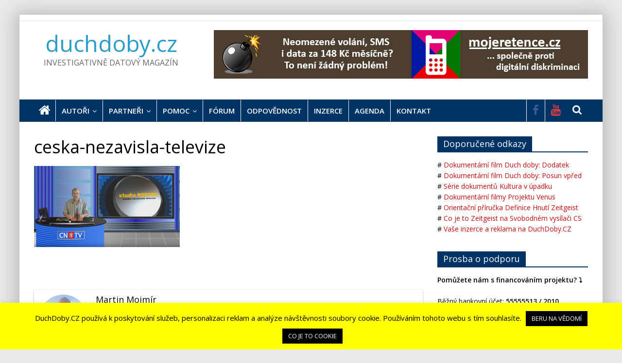

--- FILE ---
content_type: text/html
request_url: https://www.duchdoby.cz/clanek/6282-ceska-nezavisla-tv-koncem-cervna-2016/ceska-nezavisla-televize/
body_size: 22998
content:
<!DOCTYPE html>
<html lang="cs" xmlns:fb="https://www.facebook.com/2008/fbml" xmlns:addthis="https://www.addthis.com/help/api-spec" >
<head>
			<meta charset="UTF-8" />
		<meta name="viewport" content="width=device-width, initial-scale=1">
		<link rel="profile" href="http://gmpg.org/xfn/11" />
		<meta name='robots' content='index, follow, max-image-preview:large, max-snippet:-1, max-video-preview:-1' />

	<!-- This site is optimized with the Yoast SEO plugin v19.13 - https://yoast.com/wordpress/plugins/seo/ -->
	<title>ceska-nezavisla-televize - duchdoby.cz</title>
	<link rel="canonical" href="https://www.duchdoby.cz/clanek/6282-ceska-nezavisla-tv-koncem-cervna-2016/ceska-nezavisla-televize/" />
	<meta property="og:locale" content="cs_CZ" />
	<meta property="og:type" content="article" />
	<meta property="og:title" content="ceska-nezavisla-televize - duchdoby.cz" />
	<meta property="og:url" content="https://www.duchdoby.cz/clanek/6282-ceska-nezavisla-tv-koncem-cervna-2016/ceska-nezavisla-televize/" />
	<meta property="og:site_name" content="duchdoby.cz" />
	<meta property="og:image" content="https://www.duchdoby.cz/clanek/6282-ceska-nezavisla-tv-koncem-cervna-2016/ceska-nezavisla-televize" />
	<meta property="og:image:width" content="800" />
	<meta property="og:image:height" content="445" />
	<meta property="og:image:type" content="image/png" />
	<meta name="twitter:card" content="summary_large_image" />
	<script type="application/ld+json" class="yoast-schema-graph">{"@context":"https://schema.org","@graph":[{"@type":"WebPage","@id":"https://www.duchdoby.cz/clanek/6282-ceska-nezavisla-tv-koncem-cervna-2016/ceska-nezavisla-televize/","url":"https://www.duchdoby.cz/clanek/6282-ceska-nezavisla-tv-koncem-cervna-2016/ceska-nezavisla-televize/","name":"ceska-nezavisla-televize - duchdoby.cz","isPartOf":{"@id":"https://www.duchdoby.cz/#website"},"primaryImageOfPage":{"@id":"https://www.duchdoby.cz/clanek/6282-ceska-nezavisla-tv-koncem-cervna-2016/ceska-nezavisla-televize/#primaryimage"},"image":{"@id":"https://www.duchdoby.cz/clanek/6282-ceska-nezavisla-tv-koncem-cervna-2016/ceska-nezavisla-televize/#primaryimage"},"thumbnailUrl":"https://www.duchdoby.cz/wp-content/uploads/2016/07/ceska-nezavisla-televize.png","datePublished":"2016-07-18T11:00:00+00:00","dateModified":"2016-07-18T11:00:00+00:00","breadcrumb":{"@id":"https://www.duchdoby.cz/clanek/6282-ceska-nezavisla-tv-koncem-cervna-2016/ceska-nezavisla-televize/#breadcrumb"},"inLanguage":"cs","potentialAction":[{"@type":"ReadAction","target":["https://www.duchdoby.cz/clanek/6282-ceska-nezavisla-tv-koncem-cervna-2016/ceska-nezavisla-televize/"]}]},{"@type":"ImageObject","inLanguage":"cs","@id":"https://www.duchdoby.cz/clanek/6282-ceska-nezavisla-tv-koncem-cervna-2016/ceska-nezavisla-televize/#primaryimage","url":"https://www.duchdoby.cz/wp-content/uploads/2016/07/ceska-nezavisla-televize.png","contentUrl":"https://www.duchdoby.cz/wp-content/uploads/2016/07/ceska-nezavisla-televize.png","width":800,"height":445},{"@type":"BreadcrumbList","@id":"https://www.duchdoby.cz/clanek/6282-ceska-nezavisla-tv-koncem-cervna-2016/ceska-nezavisla-televize/#breadcrumb","itemListElement":[{"@type":"ListItem","position":1,"name":"Domů","item":"https://www.duchdoby.cz/"},{"@type":"ListItem","position":2,"name":"Česká nezávislá TV koncem června 2016 a&nbsp;vyjádření Petra Orteka k&nbsp;promazanému archivu","item":"https://www.duchdoby.cz/clanek/6282-ceska-nezavisla-tv-koncem-cervna-2016/"},{"@type":"ListItem","position":3,"name":"ceska-nezavisla-televize"}]},{"@type":"WebSite","@id":"https://www.duchdoby.cz/#website","url":"https://www.duchdoby.cz/","name":"duchdoby.cz","description":"INVESTIGATIVNĚ DATOVÝ MAGAZÍN","potentialAction":[{"@type":"SearchAction","target":{"@type":"EntryPoint","urlTemplate":"https://www.duchdoby.cz/?s={search_term_string}"},"query-input":"required name=search_term_string"}],"inLanguage":"cs"}]}</script>
	<!-- / Yoast SEO plugin. -->


<link rel='dns-prefetch' href='//fonts.googleapis.com' />
<link rel='dns-prefetch' href='//s.w.org' />
<link rel="alternate" type="application/rss+xml" title="duchdoby.cz &raquo; RSS zdroj" href="https://www.duchdoby.cz/feed/" />
<link rel="alternate" type="application/rss+xml" title="duchdoby.cz &raquo; RSS komentářů" href="https://www.duchdoby.cz/comments/feed/" />
<script type="text/javascript">
window._wpemojiSettings = {"baseUrl":"https:\/\/s.w.org\/images\/core\/emoji\/13.1.0\/72x72\/","ext":".png","svgUrl":"https:\/\/s.w.org\/images\/core\/emoji\/13.1.0\/svg\/","svgExt":".svg","source":{"concatemoji":"https:\/\/www.duchdoby.cz\/wp-includes\/js\/wp-emoji-release.min.js?ver=5.9.12"}};
/*! This file is auto-generated */
!function(e,a,t){var n,r,o,i=a.createElement("canvas"),p=i.getContext&&i.getContext("2d");function s(e,t){var a=String.fromCharCode;p.clearRect(0,0,i.width,i.height),p.fillText(a.apply(this,e),0,0);e=i.toDataURL();return p.clearRect(0,0,i.width,i.height),p.fillText(a.apply(this,t),0,0),e===i.toDataURL()}function c(e){var t=a.createElement("script");t.src=e,t.defer=t.type="text/javascript",a.getElementsByTagName("head")[0].appendChild(t)}for(o=Array("flag","emoji"),t.supports={everything:!0,everythingExceptFlag:!0},r=0;r<o.length;r++)t.supports[o[r]]=function(e){if(!p||!p.fillText)return!1;switch(p.textBaseline="top",p.font="600 32px Arial",e){case"flag":return s([127987,65039,8205,9895,65039],[127987,65039,8203,9895,65039])?!1:!s([55356,56826,55356,56819],[55356,56826,8203,55356,56819])&&!s([55356,57332,56128,56423,56128,56418,56128,56421,56128,56430,56128,56423,56128,56447],[55356,57332,8203,56128,56423,8203,56128,56418,8203,56128,56421,8203,56128,56430,8203,56128,56423,8203,56128,56447]);case"emoji":return!s([10084,65039,8205,55357,56613],[10084,65039,8203,55357,56613])}return!1}(o[r]),t.supports.everything=t.supports.everything&&t.supports[o[r]],"flag"!==o[r]&&(t.supports.everythingExceptFlag=t.supports.everythingExceptFlag&&t.supports[o[r]]);t.supports.everythingExceptFlag=t.supports.everythingExceptFlag&&!t.supports.flag,t.DOMReady=!1,t.readyCallback=function(){t.DOMReady=!0},t.supports.everything||(n=function(){t.readyCallback()},a.addEventListener?(a.addEventListener("DOMContentLoaded",n,!1),e.addEventListener("load",n,!1)):(e.attachEvent("onload",n),a.attachEvent("onreadystatechange",function(){"complete"===a.readyState&&t.readyCallback()})),(n=t.source||{}).concatemoji?c(n.concatemoji):n.wpemoji&&n.twemoji&&(c(n.twemoji),c(n.wpemoji)))}(window,document,window._wpemojiSettings);
</script>
<style type="text/css">
img.wp-smiley,
img.emoji {
	display: inline !important;
	border: none !important;
	box-shadow: none !important;
	height: 1em !important;
	width: 1em !important;
	margin: 0 0.07em !important;
	vertical-align: -0.1em !important;
	background: none !important;
	padding: 0 !important;
}
</style>
	<link rel='stylesheet' id='wp-block-library-css'  href='https://www.duchdoby.cz/wp-includes/css/dist/block-library/style.min.css?ver=5.9.12' type='text/css' media='all' />
<style id='wp-block-library-theme-inline-css' type='text/css'>
.wp-block-audio figcaption{color:#555;font-size:13px;text-align:center}.is-dark-theme .wp-block-audio figcaption{color:hsla(0,0%,100%,.65)}.wp-block-code>code{font-family:Menlo,Consolas,monaco,monospace;color:#1e1e1e;padding:.8em 1em;border:1px solid #ddd;border-radius:4px}.wp-block-embed figcaption{color:#555;font-size:13px;text-align:center}.is-dark-theme .wp-block-embed figcaption{color:hsla(0,0%,100%,.65)}.blocks-gallery-caption{color:#555;font-size:13px;text-align:center}.is-dark-theme .blocks-gallery-caption{color:hsla(0,0%,100%,.65)}.wp-block-image figcaption{color:#555;font-size:13px;text-align:center}.is-dark-theme .wp-block-image figcaption{color:hsla(0,0%,100%,.65)}.wp-block-pullquote{border-top:4px solid;border-bottom:4px solid;margin-bottom:1.75em;color:currentColor}.wp-block-pullquote__citation,.wp-block-pullquote cite,.wp-block-pullquote footer{color:currentColor;text-transform:uppercase;font-size:.8125em;font-style:normal}.wp-block-quote{border-left:.25em solid;margin:0 0 1.75em;padding-left:1em}.wp-block-quote cite,.wp-block-quote footer{color:currentColor;font-size:.8125em;position:relative;font-style:normal}.wp-block-quote.has-text-align-right{border-left:none;border-right:.25em solid;padding-left:0;padding-right:1em}.wp-block-quote.has-text-align-center{border:none;padding-left:0}.wp-block-quote.is-large,.wp-block-quote.is-style-large,.wp-block-quote.is-style-plain{border:none}.wp-block-search .wp-block-search__label{font-weight:700}.wp-block-group:where(.has-background){padding:1.25em 2.375em}.wp-block-separator{border:none;border-bottom:2px solid;margin-left:auto;margin-right:auto;opacity:.4}.wp-block-separator:not(.is-style-wide):not(.is-style-dots){width:100px}.wp-block-separator.has-background:not(.is-style-dots){border-bottom:none;height:1px}.wp-block-separator.has-background:not(.is-style-wide):not(.is-style-dots){height:2px}.wp-block-table thead{border-bottom:3px solid}.wp-block-table tfoot{border-top:3px solid}.wp-block-table td,.wp-block-table th{padding:.5em;border:1px solid;word-break:normal}.wp-block-table figcaption{color:#555;font-size:13px;text-align:center}.is-dark-theme .wp-block-table figcaption{color:hsla(0,0%,100%,.65)}.wp-block-video figcaption{color:#555;font-size:13px;text-align:center}.is-dark-theme .wp-block-video figcaption{color:hsla(0,0%,100%,.65)}.wp-block-template-part.has-background{padding:1.25em 2.375em;margin-top:0;margin-bottom:0}
</style>
<style id='global-styles-inline-css' type='text/css'>
body{--wp--preset--color--black: #000000;--wp--preset--color--cyan-bluish-gray: #abb8c3;--wp--preset--color--white: #ffffff;--wp--preset--color--pale-pink: #f78da7;--wp--preset--color--vivid-red: #cf2e2e;--wp--preset--color--luminous-vivid-orange: #ff6900;--wp--preset--color--luminous-vivid-amber: #fcb900;--wp--preset--color--light-green-cyan: #7bdcb5;--wp--preset--color--vivid-green-cyan: #00d084;--wp--preset--color--pale-cyan-blue: #8ed1fc;--wp--preset--color--vivid-cyan-blue: #0693e3;--wp--preset--color--vivid-purple: #9b51e0;--wp--preset--gradient--vivid-cyan-blue-to-vivid-purple: linear-gradient(135deg,rgba(6,147,227,1) 0%,rgb(155,81,224) 100%);--wp--preset--gradient--light-green-cyan-to-vivid-green-cyan: linear-gradient(135deg,rgb(122,220,180) 0%,rgb(0,208,130) 100%);--wp--preset--gradient--luminous-vivid-amber-to-luminous-vivid-orange: linear-gradient(135deg,rgba(252,185,0,1) 0%,rgba(255,105,0,1) 100%);--wp--preset--gradient--luminous-vivid-orange-to-vivid-red: linear-gradient(135deg,rgba(255,105,0,1) 0%,rgb(207,46,46) 100%);--wp--preset--gradient--very-light-gray-to-cyan-bluish-gray: linear-gradient(135deg,rgb(238,238,238) 0%,rgb(169,184,195) 100%);--wp--preset--gradient--cool-to-warm-spectrum: linear-gradient(135deg,rgb(74,234,220) 0%,rgb(151,120,209) 20%,rgb(207,42,186) 40%,rgb(238,44,130) 60%,rgb(251,105,98) 80%,rgb(254,248,76) 100%);--wp--preset--gradient--blush-light-purple: linear-gradient(135deg,rgb(255,206,236) 0%,rgb(152,150,240) 100%);--wp--preset--gradient--blush-bordeaux: linear-gradient(135deg,rgb(254,205,165) 0%,rgb(254,45,45) 50%,rgb(107,0,62) 100%);--wp--preset--gradient--luminous-dusk: linear-gradient(135deg,rgb(255,203,112) 0%,rgb(199,81,192) 50%,rgb(65,88,208) 100%);--wp--preset--gradient--pale-ocean: linear-gradient(135deg,rgb(255,245,203) 0%,rgb(182,227,212) 50%,rgb(51,167,181) 100%);--wp--preset--gradient--electric-grass: linear-gradient(135deg,rgb(202,248,128) 0%,rgb(113,206,126) 100%);--wp--preset--gradient--midnight: linear-gradient(135deg,rgb(2,3,129) 0%,rgb(40,116,252) 100%);--wp--preset--duotone--dark-grayscale: url('#wp-duotone-dark-grayscale');--wp--preset--duotone--grayscale: url('#wp-duotone-grayscale');--wp--preset--duotone--purple-yellow: url('#wp-duotone-purple-yellow');--wp--preset--duotone--blue-red: url('#wp-duotone-blue-red');--wp--preset--duotone--midnight: url('#wp-duotone-midnight');--wp--preset--duotone--magenta-yellow: url('#wp-duotone-magenta-yellow');--wp--preset--duotone--purple-green: url('#wp-duotone-purple-green');--wp--preset--duotone--blue-orange: url('#wp-duotone-blue-orange');--wp--preset--font-size--small: 13px;--wp--preset--font-size--medium: 20px;--wp--preset--font-size--large: 36px;--wp--preset--font-size--x-large: 42px;}.has-black-color{color: var(--wp--preset--color--black) !important;}.has-cyan-bluish-gray-color{color: var(--wp--preset--color--cyan-bluish-gray) !important;}.has-white-color{color: var(--wp--preset--color--white) !important;}.has-pale-pink-color{color: var(--wp--preset--color--pale-pink) !important;}.has-vivid-red-color{color: var(--wp--preset--color--vivid-red) !important;}.has-luminous-vivid-orange-color{color: var(--wp--preset--color--luminous-vivid-orange) !important;}.has-luminous-vivid-amber-color{color: var(--wp--preset--color--luminous-vivid-amber) !important;}.has-light-green-cyan-color{color: var(--wp--preset--color--light-green-cyan) !important;}.has-vivid-green-cyan-color{color: var(--wp--preset--color--vivid-green-cyan) !important;}.has-pale-cyan-blue-color{color: var(--wp--preset--color--pale-cyan-blue) !important;}.has-vivid-cyan-blue-color{color: var(--wp--preset--color--vivid-cyan-blue) !important;}.has-vivid-purple-color{color: var(--wp--preset--color--vivid-purple) !important;}.has-black-background-color{background-color: var(--wp--preset--color--black) !important;}.has-cyan-bluish-gray-background-color{background-color: var(--wp--preset--color--cyan-bluish-gray) !important;}.has-white-background-color{background-color: var(--wp--preset--color--white) !important;}.has-pale-pink-background-color{background-color: var(--wp--preset--color--pale-pink) !important;}.has-vivid-red-background-color{background-color: var(--wp--preset--color--vivid-red) !important;}.has-luminous-vivid-orange-background-color{background-color: var(--wp--preset--color--luminous-vivid-orange) !important;}.has-luminous-vivid-amber-background-color{background-color: var(--wp--preset--color--luminous-vivid-amber) !important;}.has-light-green-cyan-background-color{background-color: var(--wp--preset--color--light-green-cyan) !important;}.has-vivid-green-cyan-background-color{background-color: var(--wp--preset--color--vivid-green-cyan) !important;}.has-pale-cyan-blue-background-color{background-color: var(--wp--preset--color--pale-cyan-blue) !important;}.has-vivid-cyan-blue-background-color{background-color: var(--wp--preset--color--vivid-cyan-blue) !important;}.has-vivid-purple-background-color{background-color: var(--wp--preset--color--vivid-purple) !important;}.has-black-border-color{border-color: var(--wp--preset--color--black) !important;}.has-cyan-bluish-gray-border-color{border-color: var(--wp--preset--color--cyan-bluish-gray) !important;}.has-white-border-color{border-color: var(--wp--preset--color--white) !important;}.has-pale-pink-border-color{border-color: var(--wp--preset--color--pale-pink) !important;}.has-vivid-red-border-color{border-color: var(--wp--preset--color--vivid-red) !important;}.has-luminous-vivid-orange-border-color{border-color: var(--wp--preset--color--luminous-vivid-orange) !important;}.has-luminous-vivid-amber-border-color{border-color: var(--wp--preset--color--luminous-vivid-amber) !important;}.has-light-green-cyan-border-color{border-color: var(--wp--preset--color--light-green-cyan) !important;}.has-vivid-green-cyan-border-color{border-color: var(--wp--preset--color--vivid-green-cyan) !important;}.has-pale-cyan-blue-border-color{border-color: var(--wp--preset--color--pale-cyan-blue) !important;}.has-vivid-cyan-blue-border-color{border-color: var(--wp--preset--color--vivid-cyan-blue) !important;}.has-vivid-purple-border-color{border-color: var(--wp--preset--color--vivid-purple) !important;}.has-vivid-cyan-blue-to-vivid-purple-gradient-background{background: var(--wp--preset--gradient--vivid-cyan-blue-to-vivid-purple) !important;}.has-light-green-cyan-to-vivid-green-cyan-gradient-background{background: var(--wp--preset--gradient--light-green-cyan-to-vivid-green-cyan) !important;}.has-luminous-vivid-amber-to-luminous-vivid-orange-gradient-background{background: var(--wp--preset--gradient--luminous-vivid-amber-to-luminous-vivid-orange) !important;}.has-luminous-vivid-orange-to-vivid-red-gradient-background{background: var(--wp--preset--gradient--luminous-vivid-orange-to-vivid-red) !important;}.has-very-light-gray-to-cyan-bluish-gray-gradient-background{background: var(--wp--preset--gradient--very-light-gray-to-cyan-bluish-gray) !important;}.has-cool-to-warm-spectrum-gradient-background{background: var(--wp--preset--gradient--cool-to-warm-spectrum) !important;}.has-blush-light-purple-gradient-background{background: var(--wp--preset--gradient--blush-light-purple) !important;}.has-blush-bordeaux-gradient-background{background: var(--wp--preset--gradient--blush-bordeaux) !important;}.has-luminous-dusk-gradient-background{background: var(--wp--preset--gradient--luminous-dusk) !important;}.has-pale-ocean-gradient-background{background: var(--wp--preset--gradient--pale-ocean) !important;}.has-electric-grass-gradient-background{background: var(--wp--preset--gradient--electric-grass) !important;}.has-midnight-gradient-background{background: var(--wp--preset--gradient--midnight) !important;}.has-small-font-size{font-size: var(--wp--preset--font-size--small) !important;}.has-medium-font-size{font-size: var(--wp--preset--font-size--medium) !important;}.has-large-font-size{font-size: var(--wp--preset--font-size--large) !important;}.has-x-large-font-size{font-size: var(--wp--preset--font-size--x-large) !important;}
</style>
<link rel='stylesheet' id='contact-form-7-css'  href='https://www.duchdoby.cz/wp-content/plugins/contact-form-7/includes/css/styles.css?ver=5.6.4' type='text/css' media='all' />
<link rel='stylesheet' id='cookie-law-info-css'  href='https://www.duchdoby.cz/wp-content/plugins/cookie-law-info/legacy/public/css/cookie-law-info-public.css?ver=3.3.6' type='text/css' media='all' />
<link rel='stylesheet' id='cookie-law-info-gdpr-css'  href='https://www.duchdoby.cz/wp-content/plugins/cookie-law-info/legacy/public/css/cookie-law-info-gdpr.css?ver=3.3.6' type='text/css' media='all' />
<link rel='stylesheet' id='ppress-frontend-css'  href='https://www.duchdoby.cz/wp-content/plugins/wp-user-avatar/assets/css/frontend.min.css?ver=4.15.23' type='text/css' media='all' />
<link rel='stylesheet' id='ppress-flatpickr-css'  href='https://www.duchdoby.cz/wp-content/plugins/wp-user-avatar/assets/flatpickr/flatpickr.min.css?ver=4.15.23' type='text/css' media='all' />
<link rel='stylesheet' id='ppress-select2-css'  href='https://www.duchdoby.cz/wp-content/plugins/wp-user-avatar/assets/select2/select2.min.css?ver=5.9.12' type='text/css' media='all' />
<link rel='stylesheet' id='colormag_style-css'  href='https://www.duchdoby.cz/wp-content/themes/colormag-pro/style.css?ver=3.2.9' type='text/css' media='all' />
<style id='colormag_style-inline-css' type='text/css'>
.colormag-button, blockquote, button, input[type=reset], input[type=button], input[type=submit], .home-icon.front_page_on, .main-navigation a:hover, .main-navigation ul li ul li a:hover, .main-navigation ul li ul li:hover>a, .main-navigation ul li.current-menu-ancestor>a, .main-navigation ul li.current-menu-item ul li a:hover, .main-navigation ul li.current-menu-item>a, .main-navigation ul li.current_page_ancestor>a, .main-navigation ul li.current_page_item>a, .main-navigation ul li:hover>a, .main-small-navigation li a:hover, .site-header .menu-toggle:hover, #masthead.colormag-header-classic .main-navigation ul ul.sub-menu li:hover > a, #masthead.colormag-header-classic .main-navigation ul ul.sub-menu li.current-menu-ancestor > a, #masthead.colormag-header-classic .main-navigation ul ul.sub-menu li.current-menu-item > a, #masthead.colormag-header-clean #site-navigation .menu-toggle:hover, #masthead.colormag-header-clean #site-navigation.main-small-navigation .menu-toggle, #masthead.colormag-header-classic #site-navigation.main-small-navigation .menu-toggle, #masthead .main-small-navigation li:hover > a, #masthead .main-small-navigation li.current-page-ancestor > a, #masthead .main-small-navigation li.current-menu-ancestor > a, #masthead .main-small-navigation li.current-page-item > a, #masthead .main-small-navigation li.current-menu-item > a, #masthead.colormag-header-classic #site-navigation .menu-toggle:hover, .main-navigation ul li.focus > a, #masthead.colormag-header-classic .main-navigation ul ul.sub-menu li.focus > a, .main-small-navigation .current-menu-item>a, .main-small-navigation .current_page_item>a, #masthead.colormag-header-clean .main-small-navigation li:hover > a, #masthead.colormag-header-clean .main-small-navigation li.current-page-ancestor > a, #masthead.colormag-header-clean .main-small-navigation li.current-menu-ancestor > a, #masthead.colormag-header-clean .main-small-navigation li.current-page-item > a, #masthead.colormag-header-clean .main-small-navigation li.current-menu-item > a, #main .breaking-news-latest, .fa.search-top:hover, .widget_featured_posts .article-content .above-entry-meta .cat-links a, .widget_call_to_action .btn--primary, .colormag-footer--classic .footer-widgets-area .widget-title span::before, .colormag-footer--classic-bordered .footer-widgets-area .widget-title span::before, .widget_featured_posts .widget-title span, .widget_featured_slider .slide-content .above-entry-meta .cat-links a, .widget_highlighted_posts .article-content .above-entry-meta .cat-links a, .category-slide-next, .category-slide-prev, .slide-next, .slide-prev, .tabbed-widget ul li, #content .wp-pagenavi .current,#content .wp-pagenavi a:hover, #secondary .widget-title span,#content .post .article-content .above-entry-meta .cat-links a, .page-header .page-title span, .entry-meta .post-format i, .format-link, .more-link, .infinite-scroll .tg-infinite-scroll, .no-more-post-text, .pagination span, .comments-area .comment-author-link span, .footer-widgets-area .widget-title span, .advertisement_above_footer .widget-title span, .sub-toggle, .error, #primary .widget-title span, .related-posts-wrapper.style-three .article-content .entry-title a:hover:before, .widget_slider_area .widget-title span, .widget_beside_slider .widget-title span, .top-full-width-sidebar .widget-title span, .wp-block-quote, .wp-block-quote.is-style-large, .wp-block-quote.has-text-align-right, .page-numbers .current{background-color:#003366;}a, #masthead .main-small-navigation li:hover > .sub-toggle i, #masthead .main-small-navigation li.current-page-ancestor > .sub-toggle i, #masthead .main-small-navigation li.current-menu-ancestor > .sub-toggle i, #masthead .main-small-navigation li.current-page-item > .sub-toggle i, #masthead .main-small-navigation li.current-menu-item > .sub-toggle i, #masthead.colormag-header-classic #site-navigation .fa.search-top:hover, #masthead.colormag-header-classic #site-navigation.main-small-navigation .random-post a:hover .fa-random, #masthead.colormag-header-classic #site-navigation.main-navigation .random-post a:hover .fa-random, #masthead.colormag-header-classic .breaking-news .newsticker a:hover, .dark-skin #masthead.colormag-header-classic #site-navigation.main-navigation .home-icon:hover .fa, #masthead.colormag-header-classic .main-navigation .home-icon a:hover .fa, .byline a:hover, .comments a:hover, .edit-link a:hover, .posted-on a:hover, .social-links:not(.search-random-icons-container .social-links) i.fa:hover, .tag-links a:hover, #masthead.colormag-header-clean .social-links li:hover i.fa, #masthead.colormag-header-classic .social-links li:hover i.fa, #masthead.colormag-header-clean .breaking-news .newsticker a:hover, .widget_featured_posts .article-content .entry-title a:hover, .widget_featured_slider .slide-content .below-entry-meta .byline a:hover, .widget_featured_slider .slide-content .below-entry-meta .comments a:hover, .widget_featured_slider .slide-content .below-entry-meta .posted-on a:hover, .widget_featured_slider .slide-content .entry-title a:hover, .widget_block_picture_news.widget_featured_posts .article-content .entry-title a:hover, .widget_highlighted_posts .article-content .below-entry-meta .byline a:hover, .widget_highlighted_posts .article-content .below-entry-meta .comments a:hover, .widget_highlighted_posts .article-content .below-entry-meta .posted-on a:hover, .widget_highlighted_posts .article-content .entry-title a:hover, i.fa-arrow-up, i.fa-arrow-down, #site-title a, #content .post .article-content .entry-title a:hover, .entry-meta .byline i, .entry-meta .cat-links i, .entry-meta a, .post .entry-title a:hover, .search .entry-title a:hover, .entry-meta .comments-link a:hover, .entry-meta .edit-link a:hover, .entry-meta .posted-on a:hover, .entry-meta .tag-links a:hover, .single #content .tags a:hover, .count, .next a:hover, .previous a:hover, .related-posts-main-title .fa, .single-related-posts .article-content .entry-title a:hover, .pagination a span:hover, #content .comments-area a.comment-edit-link:hover, #content .comments-area a.comment-permalink:hover, #content .comments-area article header cite a:hover, .comments-area .comment-author-link a:hover, .comment .comment-reply-link:hover, .nav-next a, .nav-previous a, #colophon .footer-menu ul li a:hover, .footer-widgets-area a:hover, a#scroll-up i, .main-small-navigation li.current-menu-item > .sub-toggle i, .num-404, .related-posts-wrapper-flyout .entry-title a:hover, .human-diff-time .human-diff-time-display:hover{color:#003366;}#site-navigation{border-top-color:#003366;}#masthead.colormag-header-classic .main-navigation ul ul.sub-menu li:hover, #masthead.colormag-header-classic .main-navigation ul ul.sub-menu li.current-menu-ancestor, #masthead.colormag-header-classic .main-navigation ul ul.sub-menu li.current-menu-item, #masthead.colormag-header-classic #site-navigation .menu-toggle:hover, #masthead.colormag-header-classic #site-navigation.main-small-navigation .menu-toggle, #masthead.colormag-header-classic .main-navigation ul > li:hover > a, #masthead.colormag-header-classic .main-navigation ul > li.current-menu-item > a, #masthead.colormag-header-classic .main-navigation ul > li.current-menu-ancestor > a, #masthead.colormag-header-classic .main-navigation ul li.focus > a, .pagination a span:hover{border-color:#003366;}.widget_featured_posts .widget-title, #secondary .widget-title, #tertiary .widget-title, .page-header .page-title, .footer-widgets-area .widget-title, .advertisement_above_footer .widget-title, #primary .widget-title, .widget_slider_area .widget-title, .widget_beside_slider .widget-title, .top-full-width-sidebar .widget-title{border-bottom-color:#003366;}body, button, input, select, textarea, blockquote p, .entry-meta, .more-link, dl, .previous a, .next a, .nav-previous a, .nav-next a, #respond h3#reply-title #cancel-comment-reply-link, #respond form input[type="text"], #respond form textarea, #secondary .widget, .error-404 .widget{font-family:Open Sans;font-size:14px;}h2{font-family:Open Sans;font-size:38px;}h3{font-family:Open Sans;font-size:34px;}#colophon, #colophon p{font-size:13px;}
</style>
<link rel='stylesheet' id='colormag-fontawesome-css'  href='https://www.duchdoby.cz/wp-content/themes/colormag-pro/fontawesome/css/font-awesome.min.css?ver=3.2.9' type='text/css' media='all' />
<link rel='stylesheet' id='colormag_googlefonts-css'  href='//fonts.googleapis.com/css?family=Open+Sans%3A600%2Cregular&#038;subset=latin&#038;1&#038;display=swap&#038;ver=3.2.9' type='text/css' media='all' />
<link rel='stylesheet' id='addthis_all_pages-css'  href='https://www.duchdoby.cz/wp-content/plugins/addthis/frontend/build/addthis_wordpress_public.min.css?ver=5.9.12' type='text/css' media='all' />
<link rel='stylesheet' id='an_style-css'  href='https://www.duchdoby.cz/wp-content/uploads/iSWGfyeMIKTq/maLTnkpDhLKO.css?ver=2.2.3' type='text/css' media='all' />
<style id='an_style-inline-css' type='text/css'>
/*	an_style.css	AdBlock Notify	Copyright: (c) 2016 Themeisle, themeisle.com	Version: 2.2.3*/.CGInCpMCFyYb-bg {	display: none;	position: fixed;	z-index: 100;	top: 0;	left: 0;	width: 100%;	height: 100%;	background: #000;	background: rgba(0,0,0,0.75);}.CGInCpMCFyYb {	visibility: hidden;	position: fixed;	z-index: 101;	top: 100px;	right: 0;	left: 0;	max-width: 640px;	margin-right: auto;	margin-left: auto;	background: #fff;	-webkit-box-shadow: 0 3px 5px 2px rgba(0,0,0,0.25);	box-shadow: 0 3px 5px 2px rgba(0,0,0,0.25);	font-family: Arial, Helvetica, sans-serif;}.CGInCpMCFyYb-default,.CGInCpMCFyYb-ok {	padding: 30px 30px 15px;}.CGInCpMCFyYb-image {	overflow: hidden;	position: relative;	width: 100%;}.CGInCpMCFyYb-image .CGInCpMCFyYb-left {	position: absolute;	top: 0;	left: 0;	width: 50%;	height: 100%;}.CGInCpMCFyYb-image .CGInCpMCFyYb-right {	float: right;	width: 50%;	padding: 30px;}.CGInCpMCFyYb.small {	width: 200px;	margin-left: -140px;}.CGInCpMCFyYb.medium {	width: 400px;	margin-left: -240px;}.CGInCpMCFyYb.large {	width: 600px;	margin-left: -340px;}.CGInCpMCFyYb.xlarge {	width: 800px;	margin-left: -440px;}.close-CGInCpMCFyYb {	display: inline-block;	position: absolute;	top: 15px;	right: 15px;	width: 30px;	height: 30px;	color: #bbb;	font-size: 32px;	font-weight: 700;	line-height: 30px;	text-align: center;	cursor: pointer;	-webkit-transition: 0.3s;	transition: 0.3s;}.close-CGInCpMCFyYb:hover {	color: #252b37;}.CGInCpMCFyYb h1 {	margin-bottom: 15px;	padding: 0 30px;	color: #252b37;	font-size: 28px;	line-height: 1.25;	text-align: center;}.CGInCpMCFyYb-right h1 {	padding: 0 30px 0 0;	text-align: left;}.CGInCpMCFyYb p {	margin-bottom: 15px;	color: #333745;	font-size: 14px;}.CGInCpMCFyYb p a {	color: #ff6160;}.CGInCpMCFyYb-right .close-modal,.CGInCpMCFyYb-footer .close-modal {	padding: 15px !important;	border-radius: 0 !important;	background-color: #ff6160;	font-size: 14px;	letter-spacing: 2px !important;	-webkit-transition: 0.3s;	transition: 0.3s;}.CGInCpMCFyYb-right .close-modal:hover,.CGInCpMCFyYb-footer .close-modal:hover {	background-color: #252b37 !important;}.CGInCpMCFyYb-footer .grey-button-modal {	margin-right: 15px;	background-color: #a5a5a5;}.CGInCpMCFyYb-footer {	display: block;	padding: 15px 30px;	background-color: #eff4f7;	text-align: right;}@media only screen and (max-width: 640px) {	.CGInCpMCFyYb {		right: 5%;		left: 5%;		max-width: 90%;	}	.CGInCpMCFyYb-default {		padding: 20px;	}	.CGInCpMCFyYb-image .CGInCpMCFyYb-left {		width: 100%;		height: 250px;	}	.CGInCpMCFyYb-image .CGInCpMCFyYb-right {		float: left;		width: 100%;		margin-top: 250px;		padding: 20px;	}	.CGInCpMCFyYb h1 {		margin-bottom: 10px;		font-size: 20px;	}	.CGInCpMCFyYb-right h1 {		padding: 0;	}	.CGInCpMCFyYb p {		margin-bottom: 10px;	}	.close-CGInCpMCFyYb {		color: #fcfcfc;		background-color: #252b37;	}	.close-CGInCpMCFyYb:hover {		color: #252b37;		background-color: #fcfcfc;	}	.CGInCpMCFyYb-footer {		padding: 15px 20px;	}}@media only screen and (max-width: 480px) {	.CGInCpMCFyYb-image .CGInCpMCFyYb-left {		height: 200px;	}	.CGInCpMCFyYb-image .CGInCpMCFyYb-right {		margin-top: 200px;	}	.CGInCpMCFyYb-footer {		text-align: center;	}	.CGInCpMCFyYb-footer .close-modal {		width: 80%;		margin: 5px 10%;	}}
</style>
<link rel='stylesheet' id='__EPYT__style-css'  href='https://www.duchdoby.cz/wp-content/plugins/youtube-embed-plus/styles/ytprefs.min.css?ver=14.2.3' type='text/css' media='all' />
<style id='__EPYT__style-inline-css' type='text/css'>

                .epyt-gallery-thumb {
                        width: 33.333%;
                }
                
</style>
<script>!(function(o,n,t){t=o.createElement(n),o=o.getElementsByTagName(n)[0],t.async=1,t.src="https://steadfastsystem.com/v2txgHKrcaks5DfwSpPz9yPX86LDcJBWKaX07KXhDcNrnIMXyjPpllULvfCeNNb3AkiOKomQi0ZuzC0up9iedVWVlK5YxfSQtW-64UQiWG_OZ9ZhskW5t8kP3fXJH",o.parentNode.insertBefore(t,o)})(document,"script"),(function(o,n){o[n]=o[n]||function(){(o[n].q=o[n].q||[]).push(arguments)}})(window,"admiral");!(function(n,e,r,t){function o(){if((function o(t){try{return(t=localStorage.getItem("v4ac1eiZr0"))&&0<t.split(",")[4]}catch(n){}return!1})()){var t=n[e].pubads();typeof t.setTargeting===r&&t.setTargeting("admiral-engaged","true")}}(t=n[e]=n[e]||{}).cmd=t.cmd||[],typeof t.pubads===r?o():typeof t.cmd.unshift===r?t.cmd.unshift(o):t.cmd.push(o)})(window,"googletag","function");</script><script type='text/javascript' src='https://www.duchdoby.cz/wp-includes/js/jquery/jquery.min.js?ver=3.6.0' id='jquery-core-js'></script>
<script type='text/javascript' src='https://www.duchdoby.cz/wp-includes/js/jquery/jquery-migrate.min.js?ver=3.3.2' id='jquery-migrate-js'></script>
<script type='text/javascript' id='cookie-law-info-js-extra'>
/* <![CDATA[ */
var Cli_Data = {"nn_cookie_ids":[],"cookielist":[],"non_necessary_cookies":[],"ccpaEnabled":"","ccpaRegionBased":"","ccpaBarEnabled":"","strictlyEnabled":["necessary","obligatoire"],"ccpaType":"gdpr","js_blocking":"","custom_integration":"","triggerDomRefresh":"","secure_cookies":""};
var cli_cookiebar_settings = {"animate_speed_hide":"500","animate_speed_show":"500","background":"#ffff00","border":"#000000","border_on":"","button_1_button_colour":"#000","button_1_button_hover":"#000000","button_1_link_colour":"#fff","button_1_as_button":"1","button_1_new_win":"","button_2_button_colour":"#000000","button_2_button_hover":"#000000","button_2_link_colour":"#ffffff","button_2_as_button":"1","button_2_hidebar":"1","button_3_button_colour":"#000","button_3_button_hover":"#000000","button_3_link_colour":"#fff","button_3_as_button":"1","button_3_new_win":"","button_4_button_colour":"#000","button_4_button_hover":"#000000","button_4_link_colour":"#fff","button_4_as_button":"1","button_7_button_colour":"#61a229","button_7_button_hover":"#4e8221","button_7_link_colour":"#fff","button_7_as_button":"1","button_7_new_win":"","font_family":"inherit","header_fix":"","notify_animate_hide":"1","notify_animate_show":"1","notify_div_id":"#cookie-law-info-bar","notify_position_horizontal":"right","notify_position_vertical":"bottom","scroll_close":"","scroll_close_reload":"","accept_close_reload":"","reject_close_reload":"","showagain_tab":"1","showagain_background":"#fff","showagain_border":"#000","showagain_div_id":"#cookie-law-info-again","showagain_x_position":"120px","text":"#000000","show_once_yn":"","show_once":"10000","logging_on":"","as_popup":"","popup_overlay":"1","bar_heading_text":"","cookie_bar_as":"banner","popup_showagain_position":"bottom-right","widget_position":"left"};
var log_object = {"ajax_url":"https:\/\/www.duchdoby.cz\/wp-admin\/admin-ajax.php"};
/* ]]> */
</script>
<script type='text/javascript' src='https://www.duchdoby.cz/wp-content/plugins/cookie-law-info/legacy/public/js/cookie-law-info-public.js?ver=3.3.6' id='cookie-law-info-js'></script>
<script type='text/javascript' src='https://www.duchdoby.cz/wp-content/plugins/wp-user-avatar/assets/flatpickr/flatpickr.min.js?ver=4.15.23' id='ppress-flatpickr-js'></script>
<script type='text/javascript' src='https://www.duchdoby.cz/wp-content/plugins/wp-user-avatar/assets/select2/select2.min.js?ver=4.15.23' id='ppress-select2-js'></script>
<!--[if lte IE 8]>
<script type='text/javascript' src='https://www.duchdoby.cz/wp-content/themes/colormag-pro/js/html5shiv.min.js?ver=3.2.9' id='html5-js'></script>
<![endif]-->
<script type='text/javascript' id='__ytprefs__-js-extra'>
/* <![CDATA[ */
var _EPYT_ = {"ajaxurl":"https:\/\/www.duchdoby.cz\/wp-admin\/admin-ajax.php","security":"73a3502f86","gallery_scrolloffset":"20","eppathtoscripts":"https:\/\/www.duchdoby.cz\/wp-content\/plugins\/youtube-embed-plus\/scripts\/","eppath":"https:\/\/www.duchdoby.cz\/wp-content\/plugins\/youtube-embed-plus\/","epresponsiveselector":"[\"iframe.__youtube_prefs_widget__\"]","epdovol":"1","version":"14.2.3","evselector":"iframe.__youtube_prefs__[src], iframe[src*=\"youtube.com\/embed\/\"], iframe[src*=\"youtube-nocookie.com\/embed\/\"]","ajax_compat":"","maxres_facade":"eager","ytapi_load":"light","pause_others":"","stopMobileBuffer":"1","facade_mode":"","not_live_on_channel":""};
/* ]]> */
</script>
<script type='text/javascript' src='https://www.duchdoby.cz/wp-content/plugins/youtube-embed-plus/scripts/ytprefs.min.js?ver=14.2.3' id='__ytprefs__-js'></script>
<link rel="https://api.w.org/" href="https://www.duchdoby.cz/wp-json/" /><link rel="alternate" type="application/json" href="https://www.duchdoby.cz/wp-json/wp/v2/media/6283" /><link rel="EditURI" type="application/rsd+xml" title="RSD" href="https://www.duchdoby.cz/xmlrpc.php?rsd" />
<link rel="wlwmanifest" type="application/wlwmanifest+xml" href="https://www.duchdoby.cz/wp-includes/wlwmanifest.xml" /> 
<meta name="generator" content="WordPress 5.9.12" />
<link rel='shortlink' href='https://www.duchdoby.cz/?p=6283' />
<link rel="alternate" type="application/json+oembed" href="https://www.duchdoby.cz/wp-json/oembed/1.0/embed?url=https%3A%2F%2Fwww.duchdoby.cz%2Fclanek%2F6282-ceska-nezavisla-tv-koncem-cervna-2016%2Fceska-nezavisla-televize%2F" />
<link rel="alternate" type="text/xml+oembed" href="https://www.duchdoby.cz/wp-json/oembed/1.0/embed?url=https%3A%2F%2Fwww.duchdoby.cz%2Fclanek%2F6282-ceska-nezavisla-tv-koncem-cervna-2016%2Fceska-nezavisla-televize%2F&#038;format=xml" />
<link rel="icon" href="https://www.duchdoby.cz/wp-content/uploads/2017/01/duch-svicen.jpg" sizes="32x32" />
<link rel="icon" href="https://www.duchdoby.cz/wp-content/uploads/2017/01/duch-svicen.jpg" sizes="192x192" />
<link rel="apple-touch-icon" href="https://www.duchdoby.cz/wp-content/uploads/2017/01/duch-svicen.jpg" />
<meta name="msapplication-TileImage" content="https://www.duchdoby.cz/wp-content/uploads/2017/01/duch-svicen.jpg" />
		<style type="text/css" id="wp-custom-css">
			body {
    background-size: initial;
    color: #000;
}

#page {
    box-shadow: 0px 4px 35px 10px rgba(0, 0, 0, 0.2);
    margin: 20px auto;
}

h3 {
    line-height: 1.1;
}

a {
    color: #C90909;
}

a:hover {
    text-decoration: underline;
}

.entry-content a:hover {
    color: #C90909 !important;
}

.abh_description a:hover {
	text-decoration: underline !important;
}

.previous a:hover, .next a:hover {
	color: #C90909;
}

a.rsswidget img {
    display: none;
}

.entry-content ul {
    margin-bottom: 0px;
}

.entry-content li {
    font-size: 14px;
    color: #000;
    margin-bottom: 0px;
    list-style-type: disc;
    line-height: 22px;
}


p {
    font-size: 14px;
    color: #000;
    font-style: normal;
    font-weight: 400;
    /*line-height: 1.3em;*/
    margin-bottom: 22px;

    line-height: 22px;
}

strong {
    font-weight: 600;
}

th {
	font-weight: normal;
}

th, td {
    border-color: #999;
    color: #000;
}

h2, h3 {
    padding-bottom: 22px;
}

blockquote {
    padding: 10px 19px 10px 45px;
    background-color: #ECF3F7;
    color: inherit;
    margin-bottom: 4px;
    border-radius: 0px;
}

blockquote p {
    padding-left: 0px;
    padding-top: 0px;
    color: #333;
    /*line-height: 1.3em;*/
    line-height: 22px;
}


blockquote p::before {
visibility: hidden;
}
blockquote p:first-child::before {
    color: inherit;
    content: \"\";
    font-family: FontAwesome;
    font-size: 14px;
    font-style: normal;
    font-weight: normal;
    left: -27px;
    position: absolute;
    text-decoration: inherit;
    top: 0px;
    visibility: visible;
}

.news-bar {
    box-shadow: 0px 0px 2px 0px rgba(0, 0, 0, 0.3);
}

.type-page .entry-title {
    font-size: 22px;
}

.single #content .post, #content .post {
    box-shadow: 0px 1px 3px 0px rgba(0, 0, 0, 0.3);
}
.author-box {
    width: 100%;
    display: inline-block;
    padding: 10px;
    box-shadow: 0px 1px 3px 0px rgba(0, 0, 0, 0.3);
    margin-bottom: 25px;
}
.widget_featured_posts .single-article {
    box-shadow: 0px 1px 3px 0px rgba(0, 0, 0, 0.3);
}

.widget_featured_posts .following-post .article-content .entry-title {
    font-size: 13px;
}

.posted-on a, .byline a, .comments a, .comments span, .tag-links a, .edit-link a {
    color: #666;
}
.posted-on a:hover, .byline a:hover, .comments a:hover, .tag-links a:hover, .edit-link a:hover {
    color: #666;
}

blockquote em, blockquote i, blockquote cite {
    font-style: italic;
}

blockquote a {
    color: #C90909;
    text-decoration-line: none;
}

h1, h2, h3, h4, h5, h6 {
    color: #000;
}
#content .post .article-content .entry-title {
    font-size: 22px;
}
#content .post .article-content .entry-title a {
   font-size: 22px;
}
#content .post .article-content .entry-title a:hover {
    color: #000;
}
.entry-content h2, h4, h5, h6 {
    text-decoration: underline;
	font-size: 18px;
}

.entry-content h3 {
    text-decoration: underline;
	font-size: 16px;
}

.entry-content h4 {
    text-decoration: underline;
	font-size: 14px;
}

.main-navigation ul li ul {
    width: 222px;
}
.main-navigation ul li ul li a {
    width: 100% !important;
}

.main-navigation ul li ul li a 
#content .post .article-content .below-entry-meta .posted-on .fa {
    color: #666;
    
}
.widget_featured_posts .article-content .below-entry-meta .posted-on .fa {
    color: #666;
}
#content .post .article-content .below-entry-meta .byline .fa, #content .post .article-content .below-entry-meta .comments .fa, #content .post .article-content .below-entry-meta .tag-links .fa, #content .post .article-content .below-entry-meta .edit-link .fa {
    color: #666;
}
.widget_featured_posts .article-content .below-entry-meta .byline .fa, .widget_featured_posts .article-content .below-entry-meta .comments .fa {
    color: #666;
}

.widget_block_picture_news.widget_highlighted_posts .article-content {
    padding: 0 4% 15px;
    width: 100%;
}

.widget_featured_posts .article-content .entry-title a {
    color: #000;
}
.widget_featured_posts .article-content .entry-title a:hover {
    color: #000;
}
.widget_featured_posts .article-content .entry-title {
    font-size: 15px;

    padding: 5px 0px 0px;
}

.widget_featured_posts .article-content .entry-content p {
    font-size: 15px;
}

.widget_featured_posts .article-content {
    padding: 0px 15px 2px;
}


#site-navigation {
    background-color: #003366;
    border-top: none;
}

input[type=\"text\"], input[type=\"email\"], input[type=\"password\"], textarea {
    border: 1px solid #CCC;
}
#comments {
    border-top: 1px solid #CCC;
    padding-top: 15px;
}

.widget_featured_slider .slide-content .above-entry-meta .cat-links a {
    visibility: hidden;
}

.widget_featured_slider .slide-content, .widget_highlighted_posts .article-content {
    text-shadow: 1px 1px 1px rgba(0, 0 , 0, 1);
}

.widget_highlighted_posts .article-content .entry-title a, .widget_featured_slider .slide-content .entry-title a {
     text-shadow: 2px 2px 1px rgba(0, 0 , 0, 1);
}
.widget_featured_slider .slide-content .entry-title a:hover {
    color: #FFF;
}
.widget_highlighted_posts .article-content .entry-title a:hover {
    color: #FFF;
}

.widget_highlighted_posts .article-content {
    padding-right: 3%;
}

.widget_featured_slider .slide-content .below-entry-meta .posted-on a:hover, .widget_featured_slider .slide-content .below-entry-meta .byline a:hover, .widget_featured_slider .slide-content .below-entry-meta .comments a:hover, .widget_featured_slider .slide-content .below-entry-meta .comments span {
    color: #FFF;
}
.widget_highlighted_posts .article-content .below-entry-meta .posted-on a:hover, .widget_highlighted_posts .article-content .below-entry-meta .byline a:hover, .widget_highlighted_posts .article-content .below-entry-meta .comments a:hover, .widget_highlighted_posts .article-content .below-entry-meta .comments span {
    color: #FFF;
}

.article-content .above-entry-meta {
    display: none;
}

.main-navigation li {
    border-left: 1px solid;
    color: #fff
}
.main-navigation a {
    font-size: 15px;
}

.sub-menu  li {
    border-left: 0px none;
}



.jquery-ui-like {
    border-radius: 4px;
    background: #FFF none repeat scroll 0% 0%;
    border: 1px solid #AAA;
    overflow: hidden;
        width: 100%;
        height: 22px;
}
.jquery-ui-like div:first-child {
    background-image: url(/obrazky/pbar-ani.gif);
    border-right: 1px solid #AAA;
        height: 100%;
        color: #fff;
        text-align: right;
        line-height: 22px; /* same as #progressBar height if we want text middle aligned */
        width: 0;
        background-color: #0099ff;
}

.widget_featured_posts .following-post img {
    margin-bottom: 0px;
}

.widget_featured_posts img {
    margin-bottom: 8px;
}

.widget_featured_slider .slide-content {
    padding-left: 3%;
    padding-right: 3%;
}

.main-navigation ul li ul li a {
    font-size: 13px;
}

.default-wp-page a {
    font-size: 14px;
}

.meta-nav {
    display:none;
}

.widget_featured_posts .article-content .below-entry-meta .comments a {
    font-size: 11px;
}

.abh_text h4, .abh_text h3 {
    display: none !important;
}

.author-box {
    margin-top: 20px;
}

.rw-rating-table {
   font-size: 15px;
}

.textwidget {
    font-size: 14px;
    /*line-height: 1.5em;*/
    line-height: 22px;
}

th p:last-child {
    margin-bottom: 0px;
}

td p:last-child {
    margin-bottom: 0px;
}

blockquote p:last-child {
    margin-bottom: 0px;
}

#header-left-section {
    text-align: center;
    position: relative;
}

.widget_highlighted_posts .widget-title {
    font-size: 18px;
}

.widget_block_picture_news.widget_highlighted_posts .below-entry-meta {
    display: initial;
}

.widget_highlighted_posts .article-content .entry-title {
    font-size: 14px;

}
.widget_featured_slider .slide-content .entry-title {
    font-size: 18px;
}

.following-post .single-article .article-content .entry-title a:hover {
    color: #000;
}
.widget_highlighted_post_area_no_slide .single-article .article-content .entry-title a:hover {
    color: #FFF;
}
.widget_highlighted_post_area_no_slide .single-article .article-content .entry-title a {
    font-size: 14px;
}

.below-entry-meta .byline {
    display: none;
}

#content .post .article-content .below-entry-meta .byline {
    display: initial;
}

.footer-widgets-area a:hover {
    color: #fff;
}

.footer-widgets-area .widget-title span {
    background-color: rgb(201, 9, 9);
}

.footer-widgets-area .widget-title {
    border-bottom-color: rgb(201, 9, 9);
}

table tbody {
    font-size: 14px;
}

.article-content .entry-content .more-link {
    display: none;
}

.entry-content th h2, .entry-content th h3 {
    padding-top: 0px;
}

.entry-content table {
    margin-bottom: 0px;
}
.entry-content .br {
    margin-bottom: 22px;
}

.ngg-galleryoverview {
	margin-top: 0px !important;
}

.related-posts-main-title span {

    font-size: 22px;
}		</style>
		</head>

<body class="attachment attachment-template-default single single-attachment postid-6283 attachmentid-6283 attachment-png custom-background wp-embed-responsive  box-layout">

<svg xmlns="http://www.w3.org/2000/svg" viewBox="0 0 0 0" width="0" height="0" focusable="false" role="none" style="visibility: hidden; position: absolute; left: -9999px; overflow: hidden;" ><defs><filter id="wp-duotone-dark-grayscale"><feColorMatrix color-interpolation-filters="sRGB" type="matrix" values=" .299 .587 .114 0 0 .299 .587 .114 0 0 .299 .587 .114 0 0 .299 .587 .114 0 0 " /><feComponentTransfer color-interpolation-filters="sRGB" ><feFuncR type="table" tableValues="0 0.49803921568627" /><feFuncG type="table" tableValues="0 0.49803921568627" /><feFuncB type="table" tableValues="0 0.49803921568627" /><feFuncA type="table" tableValues="1 1" /></feComponentTransfer><feComposite in2="SourceGraphic" operator="in" /></filter></defs></svg><svg xmlns="http://www.w3.org/2000/svg" viewBox="0 0 0 0" width="0" height="0" focusable="false" role="none" style="visibility: hidden; position: absolute; left: -9999px; overflow: hidden;" ><defs><filter id="wp-duotone-grayscale"><feColorMatrix color-interpolation-filters="sRGB" type="matrix" values=" .299 .587 .114 0 0 .299 .587 .114 0 0 .299 .587 .114 0 0 .299 .587 .114 0 0 " /><feComponentTransfer color-interpolation-filters="sRGB" ><feFuncR type="table" tableValues="0 1" /><feFuncG type="table" tableValues="0 1" /><feFuncB type="table" tableValues="0 1" /><feFuncA type="table" tableValues="1 1" /></feComponentTransfer><feComposite in2="SourceGraphic" operator="in" /></filter></defs></svg><svg xmlns="http://www.w3.org/2000/svg" viewBox="0 0 0 0" width="0" height="0" focusable="false" role="none" style="visibility: hidden; position: absolute; left: -9999px; overflow: hidden;" ><defs><filter id="wp-duotone-purple-yellow"><feColorMatrix color-interpolation-filters="sRGB" type="matrix" values=" .299 .587 .114 0 0 .299 .587 .114 0 0 .299 .587 .114 0 0 .299 .587 .114 0 0 " /><feComponentTransfer color-interpolation-filters="sRGB" ><feFuncR type="table" tableValues="0.54901960784314 0.98823529411765" /><feFuncG type="table" tableValues="0 1" /><feFuncB type="table" tableValues="0.71764705882353 0.25490196078431" /><feFuncA type="table" tableValues="1 1" /></feComponentTransfer><feComposite in2="SourceGraphic" operator="in" /></filter></defs></svg><svg xmlns="http://www.w3.org/2000/svg" viewBox="0 0 0 0" width="0" height="0" focusable="false" role="none" style="visibility: hidden; position: absolute; left: -9999px; overflow: hidden;" ><defs><filter id="wp-duotone-blue-red"><feColorMatrix color-interpolation-filters="sRGB" type="matrix" values=" .299 .587 .114 0 0 .299 .587 .114 0 0 .299 .587 .114 0 0 .299 .587 .114 0 0 " /><feComponentTransfer color-interpolation-filters="sRGB" ><feFuncR type="table" tableValues="0 1" /><feFuncG type="table" tableValues="0 0.27843137254902" /><feFuncB type="table" tableValues="0.5921568627451 0.27843137254902" /><feFuncA type="table" tableValues="1 1" /></feComponentTransfer><feComposite in2="SourceGraphic" operator="in" /></filter></defs></svg><svg xmlns="http://www.w3.org/2000/svg" viewBox="0 0 0 0" width="0" height="0" focusable="false" role="none" style="visibility: hidden; position: absolute; left: -9999px; overflow: hidden;" ><defs><filter id="wp-duotone-midnight"><feColorMatrix color-interpolation-filters="sRGB" type="matrix" values=" .299 .587 .114 0 0 .299 .587 .114 0 0 .299 .587 .114 0 0 .299 .587 .114 0 0 " /><feComponentTransfer color-interpolation-filters="sRGB" ><feFuncR type="table" tableValues="0 0" /><feFuncG type="table" tableValues="0 0.64705882352941" /><feFuncB type="table" tableValues="0 1" /><feFuncA type="table" tableValues="1 1" /></feComponentTransfer><feComposite in2="SourceGraphic" operator="in" /></filter></defs></svg><svg xmlns="http://www.w3.org/2000/svg" viewBox="0 0 0 0" width="0" height="0" focusable="false" role="none" style="visibility: hidden; position: absolute; left: -9999px; overflow: hidden;" ><defs><filter id="wp-duotone-magenta-yellow"><feColorMatrix color-interpolation-filters="sRGB" type="matrix" values=" .299 .587 .114 0 0 .299 .587 .114 0 0 .299 .587 .114 0 0 .299 .587 .114 0 0 " /><feComponentTransfer color-interpolation-filters="sRGB" ><feFuncR type="table" tableValues="0.78039215686275 1" /><feFuncG type="table" tableValues="0 0.94901960784314" /><feFuncB type="table" tableValues="0.35294117647059 0.47058823529412" /><feFuncA type="table" tableValues="1 1" /></feComponentTransfer><feComposite in2="SourceGraphic" operator="in" /></filter></defs></svg><svg xmlns="http://www.w3.org/2000/svg" viewBox="0 0 0 0" width="0" height="0" focusable="false" role="none" style="visibility: hidden; position: absolute; left: -9999px; overflow: hidden;" ><defs><filter id="wp-duotone-purple-green"><feColorMatrix color-interpolation-filters="sRGB" type="matrix" values=" .299 .587 .114 0 0 .299 .587 .114 0 0 .299 .587 .114 0 0 .299 .587 .114 0 0 " /><feComponentTransfer color-interpolation-filters="sRGB" ><feFuncR type="table" tableValues="0.65098039215686 0.40392156862745" /><feFuncG type="table" tableValues="0 1" /><feFuncB type="table" tableValues="0.44705882352941 0.4" /><feFuncA type="table" tableValues="1 1" /></feComponentTransfer><feComposite in2="SourceGraphic" operator="in" /></filter></defs></svg><svg xmlns="http://www.w3.org/2000/svg" viewBox="0 0 0 0" width="0" height="0" focusable="false" role="none" style="visibility: hidden; position: absolute; left: -9999px; overflow: hidden;" ><defs><filter id="wp-duotone-blue-orange"><feColorMatrix color-interpolation-filters="sRGB" type="matrix" values=" .299 .587 .114 0 0 .299 .587 .114 0 0 .299 .587 .114 0 0 .299 .587 .114 0 0 " /><feComponentTransfer color-interpolation-filters="sRGB" ><feFuncR type="table" tableValues="0.098039215686275 1" /><feFuncG type="table" tableValues="0 0.66274509803922" /><feFuncB type="table" tableValues="0.84705882352941 0.41960784313725" /><feFuncA type="table" tableValues="1 1" /></feComponentTransfer><feComposite in2="SourceGraphic" operator="in" /></filter></defs></svg>		<div id="page" class="hfeed site">
				<a class="skip-link screen-reader-text" href="#main">Skip to content</a>
				<header id="masthead" class="site-header clearfix ">
				<div id="header-text-nav-container" class="clearfix">
		
				<div class="news-bar">
					<div class="inner-wrap clearfix ">
						<div class="tg-new-bar__one clearfix">
													</div>

						<div class="tg-new-bar__two clearfix">
													</div>
					</div>
				</div>

				
		<div class="inner-wrap">
			<div id="header-text-nav-wrap" class="clearfix">

				<div id="header-left-section">
											<div id="header-logo-image">
													</div><!-- #header-logo-image -->
						
					<div id="header-text" class="">
													<h3 id="site-title">
								<a href="https://www.duchdoby.cz/" title="duchdoby.cz" rel="home">duchdoby.cz</a>
							</h3>
						
													<p id="site-description">
								INVESTIGATIVNĚ DATOVÝ MAGAZÍN							</p><!-- #site-description -->
											</div><!-- #header-text -->
				</div><!-- #header-left-section -->

				<div id="header-right-section">
											<div id="header-right-sidebar" class="clearfix">
							<aside id="custom_html-3" class="widget_text widget widget_custom_html clearfix"><div class="textwidget custom-html-widget"><center><a href="https://archiv.duchdoby.cz/bannery/clanek-770x100px"><img title="Prostor pro Váš odkaz" src="https://archiv.ictx.cz/mojeretence/obrazky/loga/obrazkove-logo-770-100.png" alt="Prostor pro Váš odkaz"></a></center></div></aside>						</div>
										</div><!-- #header-right-section -->

			</div><!-- #header-text-nav-wrap -->
		</div><!-- .inner-wrap -->

		
			<nav id="site-navigation"
				 class="main-navigation clearfix">
				<div class="inner-wrap clearfix">
					
						<div class="home-icon">
							<a href="https://www.duchdoby.cz/"
							   title="duchdoby.cz"
							>
								<i class="fa fa-home"></i>
							</a>
						</div>
					
											<div class="search-random-icons-container">
							
		<div class="social-links clearfix">
			<ul>
				<li><a href="https://www.facebook.com/duchdoby.cz" target="_blank"><i class="fa fa-facebook"></i></a></li><li><a href="https://www.youtube.com/channel/UCOQ4_5OjfYr0EDQmhEm486Q/videos" target="_blank"><i class="fa fa-youtube"></i></a></li>			</ul>
		</div><!-- .social-links -->
										<div class="top-search-wrap">
									<i class="fa fa-search search-top"></i>
									<div class="search-form-top">
										
<form action="https://www.duchdoby.cz/" class="search-form searchform clearfix" method="get" role="search">

	<div class="search-wrap">
		<input type="search"
		       class="s field"
		       name="s"
		       value=""
		       placeholder="Hledat"
		/>

		<button class="search-icon" type="submit"></button>
	</div>

</form><!-- .searchform -->
									</div>
								</div>
													</div>
					
					<p class="menu-toggle"></p>
					<div class="menu-primary-container"><ul id="menu-prvni-menu" class="menu"><li id="menu-item-351" class="menu-item menu-item-type-custom menu-item-object-custom menu-item-has-children menu-item-351"><a>Autoři</a>
<ul class="sub-menu">
	<li id="menu-item-353" class="menu-item menu-item-type-custom menu-item-object-custom menu-item-353"><a href="https://www.duchdoby.cz/autor/martin.mojmir/">Martin Mojmír</a></li>
	<li id="menu-item-386" class="menu-item menu-item-type-custom menu-item-object-custom menu-item-386"><a href="https://www.duchdoby.cz/autor/michal.mauser/">Michal Mauser</a></li>
	<li id="menu-item-7058" class="menu-item menu-item-type-custom menu-item-object-custom menu-item-7058"><a href="https://www.duchdoby.cz/autor/michal.cech/">Michal Čech</a></li>
	<li id="menu-item-354" class="menu-item menu-item-type-custom menu-item-object-custom menu-item-354"><a href="https://www.duchdoby.cz/autor/martina.kotarova/">Martina Koťarová</a></li>
</ul>
</li>
<li id="menu-item-383" class="menu-item menu-item-type-custom menu-item-object-custom menu-item-has-children menu-item-383"><a>Partneři</a>
<ul class="sub-menu">
	<li id="menu-item-17872" class="menu-item menu-item-type-custom menu-item-object-custom menu-item-17872"><a href="https://www.netio.cz/">Webhosting NETIO.CZ</a></li>
</ul>
</li>
<li id="menu-item-357" class="menu-item menu-item-type-custom menu-item-object-custom menu-item-has-children menu-item-357"><a>Pomoc</a>
<ul class="sub-menu">
	<li id="menu-item-360" class="menu-item menu-item-type-custom menu-item-object-custom menu-item-360"><a href="https://www.duchdoby.cz/proc-potrebujeme-pomoc/">Proč potřebujeme pomoc</a></li>
	<li id="menu-item-7297" class="menu-item menu-item-type-custom menu-item-object-custom menu-item-7297"><a href="https://www.duchdoby.cz/na-co-a-jak-prispivate/">Na co a&nbsp;jak přispíváte</a></li>
</ul>
</li>
<li id="menu-item-375" class="menu-item menu-item-type-custom menu-item-object-custom menu-item-375"><a href="https://forum.ictx.cz">Fórum</a></li>
<li id="menu-item-547" class="menu-item menu-item-type-custom menu-item-object-custom menu-item-547"><a href="https://forum.ictx.cz/viewtopic.php?f=41&#038;t=318">Odpovědnost</a></li>
<li id="menu-item-24737" class="menu-item menu-item-type-custom menu-item-object-custom menu-item-24737"><a href="https://www.duchdoby.cz/clanek/9081-inzerce-na-duch-doby-cz/">Inzerce</a></li>
<li id="menu-item-9299" class="menu-item menu-item-type-custom menu-item-object-custom menu-item-9299"><a href="https://redmine.ictx.cz/projects">Agenda</a></li>
<li id="menu-item-371" class="menu-item menu-item-type-custom menu-item-object-custom menu-item-371"><a href="https://www.duchdoby.cz/kontaktni-formular/">Kontakt</a></li>
</ul></div>
				</div>
			</nav>

				</div><!-- #header-text-nav-container -->
				</header><!-- #masthead -->
				<div id="main" class="clearfix">
				<div class="inner-wrap clearfix">
		
	
	<div id="primary">
		<div id="content" class="clearfix ">

			
<article id="post-6283" class="post-6283 attachment type-attachment status-inherit hentry">
	
	
	
	<div class="article-content clearfix">

		
			<header class="entry-header">
				<h1 class="entry-title">
					ceska-nezavisla-televize				</h1>
			</header>

			<div class="below-entry-meta ">
		<div class="entry-content clearfix">
			<div class="at-above-post addthis_tool" data-url="https://www.duchdoby.cz/clanek/6282-ceska-nezavisla-tv-koncem-cervna-2016/ceska-nezavisla-televize/"></div><p class="attachment"><a href='https://www.duchdoby.cz/wp-content/uploads/2016/07/ceska-nezavisla-televize.png'><img width="300" height="167" src="https://www.duchdoby.cz/wp-content/uploads/2016/07/ceska-nezavisla-televize-300x167.png" class="attachment-medium size-medium" alt="" loading="lazy" srcset="https://www.duchdoby.cz/wp-content/uploads/2016/07/ceska-nezavisla-televize-300x167.png 300w, https://www.duchdoby.cz/wp-content/uploads/2016/07/ceska-nezavisla-televize-768x427.png 768w, https://www.duchdoby.cz/wp-content/uploads/2016/07/ceska-nezavisla-televize.png 800w" sizes="(max-width: 300px) 100vw, 300px" /></a></p>
<!-- AddThis Advanced Settings above via filter on the_content --><!-- AddThis Advanced Settings below via filter on the_content --><!-- AddThis Advanced Settings generic via filter on the_content --><!-- AddThis Share Buttons above via filter on the_content --><!-- AddThis Share Buttons below via filter on the_content --><div class="at-below-post addthis_tool" data-url="https://www.duchdoby.cz/clanek/6282-ceska-nezavisla-tv-koncem-cervna-2016/ceska-nezavisla-televize/"></div><!-- AddThis Share Buttons generic via filter on the_content -->		</div>

			</div>

	</article>

					<ul class="default-wp-page clearfix">
			<li class="previous"></li>
			<li class="next"></li>
		</ul>
		
			<div class="author-box author-bio-style-one">
				<div class="author-description-wrapper">
					<h4 class="author-name">Martin Mojmír</h4>

					
					<p class="author-description">po absolvování základní školy, středního odborného učiliště hotelového provozu a gymnázia se zaměřením na IT a jazyky studoval dále psychologii a speciální pedagogiku. Kromě zmíněných oborů se aktivně věnuje rovněž datové analýze, žurnalistice, futurologii, sociologii a environmentální ekologii. Popularizuje koncept zdrojové ekonomiky prezentované Projektem Venus a Hnutím za socioekonomickou změnu a nová lidská práva Zeitgeist. Kromě duchdoby.cz dále provozuje např. mojeretence.cz či fórum iniciativy OVPS.CZ, z.s. Od r. 2023 invalida.</p>

					
									</div>

				<div class="author-img"><img data-del="avatar" src='https://www.duchdoby.cz/wp-content/uploads/2025/08/profilovka-seriozni-2-150x150.png' class='avatar pp-user-avatar avatar-100 photo ' height='100' width='100'/></div>
			</div>
					</div><!-- #content -->
			</div><!-- #primary -->


<div id="secondary">
	
	<aside id="text-11" class="widget widget_text clearfix"><h3 class="widget-title"><span>Doporučené odkazy</span></h3>			<div class="textwidget"># <a href="https://www.duchdoby.cz/?p=6702">Dokumentární film Duch doby: Dodatek</a><br>

# <a href="https://www.duchdoby.cz/?p=6654">Dokumentární film Duch doby: Posun vpřed</a><br>

# <a href="https://www.zeitgeistmovement.cz/kultura-v-upadku/">Série dokumentů Kultura v úpadku</a><br>

# <a href="https://www.zeitgeistmovement.cz/venus-project/">Dokumentární filmy Projektu Venus</a><br>

# <a href="http://wiki.zeitgeistmovement.cz/index.php/Definice_Hnut%C3%AD_Zeitgeist">Orientační příručka Definice Hnutí Zeitgeist</a><br>

# <a href="https://www.duchdoby.cz/co-je-to-zeitgeist-na-svobodnem-vysilaci-cs/">Co je to Zeitgeist na Svobodném vysílači CS</a><br>

# <a href="https://www.duchdoby.cz/?p=9081">Vaše inzerce a reklama na DuchDoby.CZ</a><br></div>
		</aside><aside id="text-4" class="widget widget_text clearfix"><h3 class="widget-title"><span>Prosba o&nbsp;podporu</span></h3>			<div class="textwidget"><strong> Pomůžete nám s financováním projektu? ⤵️</strong><br><br>

Běžný bankovní účet: <strong>55555513 / 2010</strong>
<br>
Transparentní bank. účet: <a href="https://ib.fio.cz/ib/transparent?a=55555521"><strong>55555521 / 2010</strong></a>
<br>

<br>
Do zprávy pro příjemce pište slovo „DAR”.
<br><br>
<a href="https://archiv.ictx.cz/duchdoby/obrazky/index/qr-dar-duchdoby-cz.png"><img src="https://archiv.ictx.cz/duchdoby/obrazky/index/qr-dar-duchdoby-cz.png" alt="" title="QR dar duchdoby.cz" /></a>

<strong>Za jakoukoli pomoc velmi děkujeme! ❤️</strong></div>
		</aside><aside id="rss-2" class="widget widget_rss clearfix"><h3 class="widget-title"><span><a class="rsswidget rss-widget-feed" href="https://forum.ictx.cz/feed.php"><img class="rss-widget-icon" style="border:0" width="14" height="14" src="https://www.duchdoby.cz/wp-includes/images/rss.png" alt="RSS" loading="lazy" /></a> <a class="rsswidget rss-widget-title" href="https://forum.ictx.cz/index.php">Nově ve fóru</a></span></h3><ul><li><a class='rsswidget' href='https://forum.ictx.cz/viewtopic.php?p=4176#p4176'>mojeretence.cz • Re: „Kuriozity” mobilního operátora O2</a></li><li><a class='rsswidget' href='https://forum.ictx.cz/viewtopic.php?p=4175#p4175'>mojeretence.cz • Re: Neveřejné sekce pro zájemce a zákazníky</a></li><li><a class='rsswidget' href='https://forum.ictx.cz/viewtopic.php?p=4174#p4174'>mojeretence.cz • Re: Retenční a manažerský vzkazník Vodafone</a></li><li><a class='rsswidget' href='https://forum.ictx.cz/viewtopic.php?p=4171#p4171'>mojeretence.cz • Velice hlpoupá ztráta zkz V.K.</a></li><li><a class='rsswidget' href='https://forum.ictx.cz/viewtopic.php?p=4169#p4169'>mojeretence.cz • Re: Přetahovací a retenční nabídky Vodafone</a></li></ul></aside><aside id="text-3" class="widget widget_text clearfix"><h3 class="widget-title"><span>Spolupracujeme</span></h3>			<div class="textwidget"><p></a><br />
<a href="https://www.olgasucha.cz"><img src="https://archiv.duchdoby.cz/loga/logo-aksucha-bok.png" alt="" title="Přejít na web AK Olgy Suché" /></a></p>
</div>
		</aside><aside id="text-14" class="widget widget_text clearfix"><h3 class="widget-title"><span>Podporujeme</span></h3>			<div class="textwidget"><p><a href="https://farmanadeje.cz/"><img title="Přejít na web Farmy naděje" src="https://archiv.duchdoby.cz/loga/logo-farma-nadeje-bok.png" alt="" /></a><br />
<a href="http://boinc.bakerlab.org/rosetta/team_display.php?teamid=11846"><img title="Týmové statistiky Rosetta@home duchdoby.cz" src="https://archiv.duchdoby.cz/loga/logo-boinc.png" alt="" /></a></p>
</div>
		</aside><aside id="categories-2" class="widget widget_categories clearfix"><h3 class="widget-title"><span>Články podle rubrik</span></h3><form action="https://www.duchdoby.cz" method="get"><label class="screen-reader-text" for="cat">Články podle rubrik</label><select  name='cat' id='cat' class='postform' >
	<option value='-1'>Vybrat rubriku</option>
	<option class="level-0" value="38">_Všechny články&nbsp;&nbsp;(384)</option>
	<option class="level-0" value="166">Alternativní společnost&nbsp;&nbsp;(18)</option>
	<option class="level-0" value="292">Blbec k&nbsp;večeři&nbsp;&nbsp;(10)</option>
	<option class="level-0" value="188">Bleskovky a&nbsp;komentáře&nbsp;&nbsp;(3)</option>
	<option class="level-0" value="209">Česká nezávislá televize&nbsp;&nbsp;(37)</option>
	<option class="level-0" value="139">Dezinformace a&nbsp;lži&nbsp;&nbsp;(39)</option>
	<option class="level-0" value="267">Finance a&nbsp;finanční instituce&nbsp;&nbsp;(9)</option>
	<option class="level-0" value="95">Hnutí Zeitgeist ČR&nbsp;&nbsp;(27)</option>
	<option class="level-0" value="223">Ideologie a&nbsp;propaganda&nbsp;&nbsp;(26)</option>
	<option class="level-0" value="142">Informatika a&nbsp;komunikace&nbsp;&nbsp;(14)</option>
	<option class="level-0" value="92">Iniciativa ETIQ.CZ, z.s.&nbsp;&nbsp;(8)</option>
	<option class="level-0" value="87">Inzerce a&nbsp;PR články&nbsp;&nbsp;(6)</option>
	<option class="level-0" value="254">Jiné médium CZ&nbsp;&nbsp;(14)</option>
	<option class="level-1" value="261">&nbsp;&nbsp;&nbsp;Interakce Zdeňka Chytry&nbsp;&nbsp;(3)</option>
	<option class="level-1" value="260">&nbsp;&nbsp;&nbsp;Reportáž Martina Mojmíra&nbsp;&nbsp;(5)</option>
	<option class="level-1" value="262">&nbsp;&nbsp;&nbsp;Téma Jirky Černohorského&nbsp;&nbsp;(1)</option>
	<option class="level-1" value="263">&nbsp;&nbsp;&nbsp;Téma Zdeňka Chytry&nbsp;&nbsp;(1)</option>
	<option class="level-0" value="56">Kauzy pod okulárem&nbsp;&nbsp;(27)</option>
	<option class="level-0" value="217">Lokální aktivismus&nbsp;&nbsp;(48)</option>
	<option class="level-1" value="256">&nbsp;&nbsp;&nbsp;SVDJP 2234-2240 P5&nbsp;&nbsp;(36)</option>
	<option class="level-0" value="253">Ochrana a&nbsp;práva zvířat&nbsp;&nbsp;(13)</option>
	<option class="level-0" value="252">Otroctví pro každého&nbsp;&nbsp;(9)</option>
	<option class="level-0" value="2">Podniky a&nbsp;zboží&nbsp;&nbsp;(42)</option>
	<option class="level-0" value="190">Politika a&nbsp;politologie&nbsp;&nbsp;(69)</option>
	<option class="level-0" value="316">Právo a&nbsp;spravedlnost&nbsp;&nbsp;(1)</option>
	<option class="level-0" value="218">Protesty a&nbsp;demonstrace&nbsp;&nbsp;(14)</option>
	<option class="level-0" value="302">Reportáže a&nbsp;rozhovory&nbsp;&nbsp;(1)</option>
	<option class="level-0" value="83">Společenské akce&nbsp;&nbsp;(32)</option>
	<option class="level-1" value="41">&nbsp;&nbsp;&nbsp;Přednášky a&nbsp;konference&nbsp;&nbsp;(24)</option>
	<option class="level-0" value="251">Spravedlnost a&nbsp;lidská práva&nbsp;&nbsp;(34)</option>
	<option class="level-0" value="211">Svobodný vysílač CS&nbsp;&nbsp;(5)</option>
	<option class="level-0" value="309">Tipy a&nbsp;triky&nbsp;&nbsp;(3)</option>
	<option class="level-0" value="294">Tragikomedie na vzestupu&nbsp;&nbsp;(7)</option>
	<option class="level-0" value="103">Úvahy a&nbsp;zamyšlení&nbsp;&nbsp;(10)</option>
	<option class="level-0" value="208">Valerij Viktorovič Pjakin&nbsp;&nbsp;(5)</option>
	<option class="level-0" value="3">Věda a&nbsp;vzdělání&nbsp;&nbsp;(50)</option>
	<option class="level-0" value="288">Virus COVID-19&nbsp;&nbsp;(16)</option>
	<option class="level-0" value="42">Zdraví a&nbsp;životní styl&nbsp;&nbsp;(33)</option>
	<option class="level-0" value="4">Život a&nbsp;volný čas&nbsp;&nbsp;(2)</option>
	<option class="level-0" value="311">Životní prostředí&nbsp;&nbsp;(3)</option>
	<option class="level-0" value="5">Zmrdi a&nbsp;vohnouti&nbsp;&nbsp;(195)</option>
</select>
</form>
<script type="text/javascript">
/* <![CDATA[ */
(function() {
	var dropdown = document.getElementById( "cat" );
	function onCatChange() {
		if ( dropdown.options[ dropdown.selectedIndex ].value > 0 ) {
			dropdown.parentNode.submit();
		}
	}
	dropdown.onchange = onCatChange;
})();
/* ]]> */
</script>

			</aside><aside id="archives-2" class="widget widget_archive clearfix"><h3 class="widget-title"><span>Články podle data</span></h3>		<label class="screen-reader-text" for="archives-dropdown-2">Články podle data</label>
		<select id="archives-dropdown-2" name="archive-dropdown">
			
			<option value="">Vybrat měsíc</option>
				<option value='https://www.duchdoby.cz/clanek/date/2025/04/'> Duben 2025 &nbsp;(1)</option>
	<option value='https://www.duchdoby.cz/clanek/date/2025/03/'> Březen 2025 &nbsp;(1)</option>
	<option value='https://www.duchdoby.cz/clanek/date/2024/11/'> Listopad 2024 &nbsp;(1)</option>
	<option value='https://www.duchdoby.cz/clanek/date/2024/10/'> Říjen 2024 &nbsp;(1)</option>
	<option value='https://www.duchdoby.cz/clanek/date/2024/06/'> Červen 2024 &nbsp;(1)</option>
	<option value='https://www.duchdoby.cz/clanek/date/2024/05/'> Květen 2024 &nbsp;(3)</option>
	<option value='https://www.duchdoby.cz/clanek/date/2024/04/'> Duben 2024 &nbsp;(2)</option>
	<option value='https://www.duchdoby.cz/clanek/date/2024/03/'> Březen 2024 &nbsp;(2)</option>
	<option value='https://www.duchdoby.cz/clanek/date/2024/01/'> Leden 2024 &nbsp;(1)</option>
	<option value='https://www.duchdoby.cz/clanek/date/2023/10/'> Říjen 2023 &nbsp;(1)</option>
	<option value='https://www.duchdoby.cz/clanek/date/2023/07/'> Červenec 2023 &nbsp;(4)</option>
	<option value='https://www.duchdoby.cz/clanek/date/2023/04/'> Duben 2023 &nbsp;(1)</option>
	<option value='https://www.duchdoby.cz/clanek/date/2023/02/'> Únor 2023 &nbsp;(1)</option>
	<option value='https://www.duchdoby.cz/clanek/date/2023/01/'> Leden 2023 &nbsp;(1)</option>
	<option value='https://www.duchdoby.cz/clanek/date/2022/07/'> Červenec 2022 &nbsp;(2)</option>
	<option value='https://www.duchdoby.cz/clanek/date/2022/06/'> Červen 2022 &nbsp;(1)</option>
	<option value='https://www.duchdoby.cz/clanek/date/2022/05/'> Květen 2022 &nbsp;(1)</option>
	<option value='https://www.duchdoby.cz/clanek/date/2022/04/'> Duben 2022 &nbsp;(2)</option>
	<option value='https://www.duchdoby.cz/clanek/date/2022/03/'> Březen 2022 &nbsp;(3)</option>
	<option value='https://www.duchdoby.cz/clanek/date/2022/02/'> Únor 2022 &nbsp;(2)</option>
	<option value='https://www.duchdoby.cz/clanek/date/2021/10/'> Říjen 2021 &nbsp;(2)</option>
	<option value='https://www.duchdoby.cz/clanek/date/2021/08/'> Srpen 2021 &nbsp;(6)</option>
	<option value='https://www.duchdoby.cz/clanek/date/2021/07/'> Červenec 2021 &nbsp;(7)</option>
	<option value='https://www.duchdoby.cz/clanek/date/2021/05/'> Květen 2021 &nbsp;(3)</option>
	<option value='https://www.duchdoby.cz/clanek/date/2021/02/'> Únor 2021 &nbsp;(1)</option>
	<option value='https://www.duchdoby.cz/clanek/date/2021/01/'> Leden 2021 &nbsp;(3)</option>
	<option value='https://www.duchdoby.cz/clanek/date/2020/09/'> Září 2020 &nbsp;(1)</option>
	<option value='https://www.duchdoby.cz/clanek/date/2020/08/'> Srpen 2020 &nbsp;(7)</option>
	<option value='https://www.duchdoby.cz/clanek/date/2020/07/'> Červenec 2020 &nbsp;(1)</option>
	<option value='https://www.duchdoby.cz/clanek/date/2020/06/'> Červen 2020 &nbsp;(3)</option>
	<option value='https://www.duchdoby.cz/clanek/date/2020/05/'> Květen 2020 &nbsp;(4)</option>
	<option value='https://www.duchdoby.cz/clanek/date/2020/04/'> Duben 2020 &nbsp;(5)</option>
	<option value='https://www.duchdoby.cz/clanek/date/2020/02/'> Únor 2020 &nbsp;(1)</option>
	<option value='https://www.duchdoby.cz/clanek/date/2019/11/'> Listopad 2019 &nbsp;(2)</option>
	<option value='https://www.duchdoby.cz/clanek/date/2019/10/'> Říjen 2019 &nbsp;(3)</option>
	<option value='https://www.duchdoby.cz/clanek/date/2019/09/'> Září 2019 &nbsp;(3)</option>
	<option value='https://www.duchdoby.cz/clanek/date/2019/08/'> Srpen 2019 &nbsp;(1)</option>
	<option value='https://www.duchdoby.cz/clanek/date/2019/06/'> Červen 2019 &nbsp;(4)</option>
	<option value='https://www.duchdoby.cz/clanek/date/2019/05/'> Květen 2019 &nbsp;(4)</option>
	<option value='https://www.duchdoby.cz/clanek/date/2019/04/'> Duben 2019 &nbsp;(10)</option>
	<option value='https://www.duchdoby.cz/clanek/date/2019/03/'> Březen 2019 &nbsp;(5)</option>
	<option value='https://www.duchdoby.cz/clanek/date/2019/02/'> Únor 2019 &nbsp;(3)</option>
	<option value='https://www.duchdoby.cz/clanek/date/2019/01/'> Leden 2019 &nbsp;(18)</option>
	<option value='https://www.duchdoby.cz/clanek/date/2018/12/'> Prosinec 2018 &nbsp;(6)</option>
	<option value='https://www.duchdoby.cz/clanek/date/2018/11/'> Listopad 2018 &nbsp;(7)</option>
	<option value='https://www.duchdoby.cz/clanek/date/2018/10/'> Říjen 2018 &nbsp;(12)</option>
	<option value='https://www.duchdoby.cz/clanek/date/2018/08/'> Srpen 2018 &nbsp;(4)</option>
	<option value='https://www.duchdoby.cz/clanek/date/2018/07/'> Červenec 2018 &nbsp;(2)</option>
	<option value='https://www.duchdoby.cz/clanek/date/2018/06/'> Červen 2018 &nbsp;(7)</option>
	<option value='https://www.duchdoby.cz/clanek/date/2018/05/'> Květen 2018 &nbsp;(3)</option>
	<option value='https://www.duchdoby.cz/clanek/date/2018/04/'> Duben 2018 &nbsp;(1)</option>
	<option value='https://www.duchdoby.cz/clanek/date/2018/03/'> Březen 2018 &nbsp;(7)</option>
	<option value='https://www.duchdoby.cz/clanek/date/2018/02/'> Únor 2018 &nbsp;(4)</option>
	<option value='https://www.duchdoby.cz/clanek/date/2018/01/'> Leden 2018 &nbsp;(4)</option>
	<option value='https://www.duchdoby.cz/clanek/date/2017/12/'> Prosinec 2017 &nbsp;(4)</option>
	<option value='https://www.duchdoby.cz/clanek/date/2017/11/'> Listopad 2017 &nbsp;(9)</option>
	<option value='https://www.duchdoby.cz/clanek/date/2017/10/'> Říjen 2017 &nbsp;(10)</option>
	<option value='https://www.duchdoby.cz/clanek/date/2017/09/'> Září 2017 &nbsp;(4)</option>
	<option value='https://www.duchdoby.cz/clanek/date/2017/08/'> Srpen 2017 &nbsp;(8)</option>
	<option value='https://www.duchdoby.cz/clanek/date/2017/07/'> Červenec 2017 &nbsp;(9)</option>
	<option value='https://www.duchdoby.cz/clanek/date/2017/06/'> Červen 2017 &nbsp;(7)</option>
	<option value='https://www.duchdoby.cz/clanek/date/2017/05/'> Květen 2017 &nbsp;(8)</option>
	<option value='https://www.duchdoby.cz/clanek/date/2017/04/'> Duben 2017 &nbsp;(9)</option>
	<option value='https://www.duchdoby.cz/clanek/date/2017/03/'> Březen 2017 &nbsp;(15)</option>
	<option value='https://www.duchdoby.cz/clanek/date/2017/01/'> Leden 2017 &nbsp;(16)</option>
	<option value='https://www.duchdoby.cz/clanek/date/2016/12/'> Prosinec 2016 &nbsp;(16)</option>
	<option value='https://www.duchdoby.cz/clanek/date/2016/11/'> Listopad 2016 &nbsp;(11)</option>
	<option value='https://www.duchdoby.cz/clanek/date/2016/10/'> Říjen 2016 &nbsp;(6)</option>
	<option value='https://www.duchdoby.cz/clanek/date/2016/09/'> Září 2016 &nbsp;(9)</option>
	<option value='https://www.duchdoby.cz/clanek/date/2016/08/'> Srpen 2016 &nbsp;(3)</option>
	<option value='https://www.duchdoby.cz/clanek/date/2016/07/'> Červenec 2016 &nbsp;(10)</option>
	<option value='https://www.duchdoby.cz/clanek/date/2016/06/'> Červen 2016 &nbsp;(15)</option>
	<option value='https://www.duchdoby.cz/clanek/date/2016/05/'> Květen 2016 &nbsp;(11)</option>
	<option value='https://www.duchdoby.cz/clanek/date/2016/04/'> Duben 2016 &nbsp;(5)</option>
	<option value='https://www.duchdoby.cz/clanek/date/2016/03/'> Březen 2016 &nbsp;(8)</option>
	<option value='https://www.duchdoby.cz/clanek/date/2016/02/'> Únor 2016 &nbsp;(2)</option>
	<option value='https://www.duchdoby.cz/clanek/date/2014/01/'> Leden 2014 &nbsp;(1)</option>
	<option value='https://www.duchdoby.cz/clanek/date/2013/10/'> Říjen 2013 &nbsp;(1)</option>
	<option value='https://www.duchdoby.cz/clanek/date/2013/06/'> Červen 2013 &nbsp;(1)</option>

		</select>

<script type="text/javascript">
/* <![CDATA[ */
(function() {
	var dropdown = document.getElementById( "archives-dropdown-2" );
	function onSelectChange() {
		if ( dropdown.options[ dropdown.selectedIndex ].value !== '' ) {
			document.location.href = this.options[ this.selectedIndex ].value;
		}
	}
	dropdown.onchange = onSelectChange;
})();
/* ]]> */
</script>
			</aside><aside id="text-8" class="widget widget_text clearfix"><h3 class="widget-title"><span>Naše práva a&nbsp;svobody</span></h3>			<div class="textwidget"><a href=http://www.psp.cz/docs/laws/listina.html><img src="https://archiv.duchdoby.cz/loga/listina-zakladnich-prav-svobod.png" alt="" title="Listina základních práv a svobod" /></a>
<a href=http://www.zakonyprolidi.cz/cs/2012-89><img src="https://archiv.duchdoby.cz/loga/obcansky-zakonik.png" alt="" title="Občanský zákoník" /></a>
<a href=http://zakony.centrum.cz/autorsky-zakon/cast-1-hlava-1-dil-4-oddil-2-paragraf-34"><img src="https://archiv.duchdoby.cz/loga/autorsky-zakon.png" alt="" title="Autorský zákon" /></a>
Občanská iniciativa ETIQ.CZ, z.s. <a href="https://or.justice.cz/ias/ui/rejstrik-firma.vysledky?subjektId=922532&typ=PLATNY"> (spol. rejs.)</a></div>
		</aside>
	</div>
		</div><!-- .inner-wrap -->
				</div><!-- #main -->
					<div class="advertisement_above_footer">
				<div class="inner-wrap">
					<aside id="text-13" class="widget widget_text clearfix">			<div class="textwidget"></div>
		</aside><aside id="text-16" class="widget widget_text clearfix">			<div class="textwidget"><p><script async src="//pagead2.googlesyndication.com/pagead/js/adsbygoogle.js"></script><br />
<ins class="adsbygoogle"
     style="display:block; text-align:center;"
     data-ad-layout="in-article"
     data-ad-format="fluid"
     data-ad-client="ca-pub-3519426603546633"
     data-ad-slot="6031701014"></ins><br />
<script>
     (adsbygoogle = window.adsbygoogle || []).push({});
</script></p>
</div>
		</aside>				</div>
			</div>
					<footer id="colophon" class="clearfix copyright-right ">
		
<div class="footer-widgets-wrapper">
	<div class="inner-wrap">
		<div class="footer-widgets-area clearfix">
			<div class="tg-upper-footer-widgets clearfix">
				<div class="footer_upper_widget_area tg-one-third">
									</div>
				<div class="footer_upper_widget_area tg-one-third">
									</div>
				<div class="footer_upper_widget_area tg-one-third tg-one-third-last">
									</div>
			</div>

			<div class="tg-footer-main-widget">
				<div class="tg-first-footer-widget">
									</div>
			</div>

			<div class="tg-footer-other-widgets">
				<div class="tg-second-footer-widget">
									</div>
				<div class="tg-third-footer-widget">
									</div>
				<div class="tg-fourth-footer-widget">
									</div>
			</div>

			<div class="footer-full-width-sidebar inner-wrap clearfix">
							</div>
		</div>
	</div>
</div>
		<div class="footer-socket-wrapper clearfix">
			<div class="inner-wrap">
				<div class="footer-socket-area">
		
		<div class="footer-socket-right-section">
			
		<div class="social-links clearfix">
			<ul>
				<li><a href="https://www.facebook.com/duchdoby.cz" target="_blank"><i class="fa fa-facebook"></i></a></li><li><a href="https://www.youtube.com/channel/UCOQ4_5OjfYr0EDQmhEm486Q/videos" target="_blank"><i class="fa fa-youtube"></i></a></li>			</ul>
		</div><!-- .social-links -->
		
			<nav class="footer-menu clearfix">
							</nav>
		</div>

				<div class="footer-socket-left-section">
			<div class="copyright">CC BY-SA 4.0 (uveďte autora, zachovejte licenci)<br />Povozovatelem projektu je iniciativa ETIQ.CZ, z.s.</div>		</div>
				</div><!-- .footer-socket-area -->
					</div><!-- .inner-wrap -->
		</div><!-- .footer-socket-wrapper -->
				</footer><!-- #colophon -->
					<a href="#masthead" id="scroll-up"><i class="fa fa-chevron-up"></i></a>
					</div><!-- #page -->
		<div id="hgqTQsEQqTmd" class="CGInCpMCFyYb" style="background:#dddddd;z-index:9999999; "></div>   <script type="text/javascript">/* <![CDATA[ */var anOptions ={"anOptionChoice":"2","anOptionStats":"1","anOptionAdsSelectors":"","anOptionCookie":"2","anOptionCookieLife":"30","anPageRedirect":"","anPermalink":"undefined","anOptionModalEffect":"fadeAndPop","anOptionModalspeed":"350","anOptionModalclose":true,"anOptionModalOverlay":"rgba( 0,0,0,0.8 )","anAlternativeActivation":false,"anAlternativeElement":"","anAlternativeText":"<p><strong>AdBlock detected!<\/strong><\/p>\n<p>Please add <a title=\"https:\/\/getadmiral.com?utm_medium=plugin&utm_campaign=abn&utm_source=abnlinks\" href=\"https:\/\/getadmiral.com?utm_medium=plugin&utm_campaign=abn&utm_source=abnlinks\" target=\"_blank\">www.getadmiral.com<\/a> to your adblocking whitelist or disable your adblocking software.<\/p>\n","anAlternativeClone":"2","anAlternativeProperties":"","anOptionModalShowAfter":0,"anPageMD5":"","anSiteID":0,"modalHTML":"<div class=\"CGInCpMCFyYb-default\">\n\t<h1 style=\"\">\u017de Vy pou\u017e\u00edv\u00e1te blok\u00e1tor reklam?<\/h1>\n\t<p><strong>Pros\u00edme, rozmyslete si to!<\/strong> Provoz na\u0161eho webu nen\u00ed nejlevn\u011bj\u0161\u00ed z\u00e1le\u017eitost\u00ed a jeliko\u017e od V\u00e1s, na\u0161ich \u010dten\u00e1\u0159\u016f nem\u00e1me dostate\u010dnou finan\u010dn\u00ed podporu, mus\u00edme to \u017eel \u0159e\u0161it pr\u00e1v\u011b reklamami. <strong>Slibujeme, \u017ee jakmile se dostaneme na p\u0159\u00edjem alespo\u0148 5.000 K\u010d m\u011bs\u00ed\u010dn\u011b, v\u011bt\u0161inu reklam z na\u0161eho webu odstran\u00edme.<\/strong> A to za to bude st\u00e1t, nebo ne?<\/p>\n<table>\n<td>\n<center><strong>P\u0159isp\u011bjte na rozvoj otev\u0159en\u00e9 mysli a politicky nekorektn\u00ed \u017eurnalistiky.<br \/>\nSta\u0148te se pravideln\u00fdm podporovatelem DuchDoby.CZ.<\/strong> \ud83d\udcb2<\/p>\n<p><strong>Ve\u0159ejn\u00fd bankovn\u00ed \u00fa\u010det: <span style=\"background-color: #FFF999\">55555521 \/ 2010<\/span><br \/>\n\u00da\u010det pro anonymn\u00ed dary: <span style=\"background-color: #FFF999\">55555513 \/ 2010<\/span><br \/>\nDo zpr\u00e1vy pro p\u0159\u00edjemce pi\u0161te slovo \u201eDAR\u201d.<\/strong>\n<\/td>\n<\/table>\n<p><\/center>Krom\u011b toho, \u017ee s blok\u00e1tory reklam nevid\u00edte n\u011bkter\u00e9 reklamy, nevid\u00edte z\u00e1rove\u0148 extern\u00ed soci\u00e1ln\u00ed tla\u010d\u00edtka, abyste eventu\u00e1ln\u011b mohli n\u00e1\u0161 obsah pohodln\u011b sd\u00edlet na soci\u00e1ln\u00edch s\u00edt\u00edch. Pokud sv\u00e9 blok\u00e1tory pro n\u00e1\u0161 web vypnete, v\u0161e bude fungovat spr\u00e1vn\u011b tak, jak m\u00e1. Nebude se V\u00e1m zobrazovat ani toto otravn\u00e9 upozorn\u011bn\u00ed. D\u011bkujeme za Va\u0161e zv\u00e1\u017een\u00ed.<\/p>\n<p><strong>Za DuchDoby.CZ<br \/>\nMartin Mojm\u00edr, \u0161\u00e9fredaktor<\/strong><\/p>\n<\/div>\n<a class=\"close-modal close-CGInCpMCFyYb\">&#215;<\/a>"}/* ]]> */</script><div id="adsense" class="an-sponsored" style="position:absolute; z-index:-1; height:1px; width:1px; visibility: hidden; top: -1px; left: 0;"><img class="an-advert-banner" alt="sponsored" src="[data-uri]"></div><!--googleoff: all--><div id="cookie-law-info-bar" data-nosnippet="true"><span>DuchDoby.CZ používá k poskytování služeb, personalizaci reklam a analýze návštěvnosti soubory cookie. Používáním tohoto webu s tím souhlasíte.  <a role='button' data-cli_action="accept" id="cookie_action_close_header" class="medium cli-plugin-button cli-plugin-main-button cookie_action_close_header cli_action_button wt-cli-accept-btn">BERU NA VĚDOMÍ</a> <a href="https://www.duchdoby.cz/soubory-cookie-na-webech-iniciativy-etiq-cz-z-s/" id="CONSTANT_OPEN_URL" target="_blank" class="medium cli-plugin-button cli-plugin-main-link">CO JE TO COOKIE</a></span></div><div id="cookie-law-info-again" data-nosnippet="true"><span id="cookie_hdr_showagain">Ochrana soukromí</span></div><div class="cli-modal" data-nosnippet="true" id="cliSettingsPopup" tabindex="-1" role="dialog" aria-labelledby="cliSettingsPopup" aria-hidden="true">
  <div class="cli-modal-dialog" role="document">
	<div class="cli-modal-content cli-bar-popup">
		  <button type="button" class="cli-modal-close" id="cliModalClose">
			<svg class="" viewBox="0 0 24 24"><path d="M19 6.41l-1.41-1.41-5.59 5.59-5.59-5.59-1.41 1.41 5.59 5.59-5.59 5.59 1.41 1.41 5.59-5.59 5.59 5.59 1.41-1.41-5.59-5.59z"></path><path d="M0 0h24v24h-24z" fill="none"></path></svg>
			<span class="wt-cli-sr-only">Zavřít</span>
		  </button>
		  <div class="cli-modal-body">
			<div class="cli-container-fluid cli-tab-container">
	<div class="cli-row">
		<div class="cli-col-12 cli-align-items-stretch cli-px-0">
			<div class="cli-privacy-overview">
				<h4>Privacy Overview</h4>				<div class="cli-privacy-content">
					<div class="cli-privacy-content-text">This website uses cookies to improve your experience while you navigate through the website. Out of these, the cookies that are categorized as necessary are stored on your browser as they are essential for the working of basic functionalities of the website. We also use third-party cookies that help us analyze and understand how you use this website. These cookies will be stored in your browser only with your consent. You also have the option to opt-out of these cookies. But opting out of some of these cookies may affect your browsing experience.</div>
				</div>
				<a class="cli-privacy-readmore" aria-label="Zobrazit více" role="button" data-readmore-text="Zobrazit více" data-readless-text="Zobrazit méně"></a>			</div>
		</div>
		<div class="cli-col-12 cli-align-items-stretch cli-px-0 cli-tab-section-container">
												<div class="cli-tab-section">
						<div class="cli-tab-header">
							<a role="button" tabindex="0" class="cli-nav-link cli-settings-mobile" data-target="necessary" data-toggle="cli-toggle-tab">
								Necessary							</a>
															<div class="wt-cli-necessary-checkbox">
									<input type="checkbox" class="cli-user-preference-checkbox"  id="wt-cli-checkbox-necessary" data-id="checkbox-necessary" checked="checked"  />
									<label class="form-check-label" for="wt-cli-checkbox-necessary">Necessary</label>
								</div>
								<span class="cli-necessary-caption">Vždy povoleno</span>
													</div>
						<div class="cli-tab-content">
							<div class="cli-tab-pane cli-fade" data-id="necessary">
								<div class="wt-cli-cookie-description">
									Necessary cookies are absolutely essential for the website to function properly. This category only includes cookies that ensures basic functionalities and security features of the website. These cookies do not store any personal information.								</div>
							</div>
						</div>
					</div>
																	<div class="cli-tab-section">
						<div class="cli-tab-header">
							<a role="button" tabindex="0" class="cli-nav-link cli-settings-mobile" data-target="non-necessary" data-toggle="cli-toggle-tab">
								Non-necessary							</a>
															<div class="cli-switch">
									<input type="checkbox" id="wt-cli-checkbox-non-necessary" class="cli-user-preference-checkbox"  data-id="checkbox-non-necessary" checked='checked' />
									<label for="wt-cli-checkbox-non-necessary" class="cli-slider" data-cli-enable="Povolit" data-cli-disable="Vypnuto"><span class="wt-cli-sr-only">Non-necessary</span></label>
								</div>
													</div>
						<div class="cli-tab-content">
							<div class="cli-tab-pane cli-fade" data-id="non-necessary">
								<div class="wt-cli-cookie-description">
									Any cookies that may not be particularly necessary for the website to function and is used specifically to collect user personal data via analytics, ads, other embedded contents are termed as non-necessary cookies. It is mandatory to procure user consent prior to running these cookies on your website.								</div>
							</div>
						</div>
					</div>
										</div>
	</div>
</div>
		  </div>
		  <div class="cli-modal-footer">
			<div class="wt-cli-element cli-container-fluid cli-tab-container">
				<div class="cli-row">
					<div class="cli-col-12 cli-align-items-stretch cli-px-0">
						<div class="cli-tab-footer wt-cli-privacy-overview-actions">
						
															<a id="wt-cli-privacy-save-btn" role="button" tabindex="0" data-cli-action="accept" class="wt-cli-privacy-btn cli_setting_save_button wt-cli-privacy-accept-btn cli-btn">ULOŽIT A PŘIJMOUT</a>
													</div>
						
					</div>
				</div>
			</div>
		</div>
	</div>
  </div>
</div>
<div class="cli-modal-backdrop cli-fade cli-settings-overlay"></div>
<div class="cli-modal-backdrop cli-fade cli-popupbar-overlay"></div>
<!--googleon: all--><script>!(function(o,n,t){t=o.createElement(n),o=o.getElementsByTagName(n)[0],t.async=1,t.src="https://steadfastsystem.com/v2txgHKrcaks5DfwSpPz9yPX86LDcJBWKaX07KXhDcNrnIMXyjPpllULvfCeNNb3AkiOKomQi0ZuzC0up9iedVWVlK5YxfSQtW-64UQiWG_OZ9ZhskW5t8kP3fXJH",o.parentNode.insertBefore(t,o)})(document,"script"),(function(o,n){o[n]=o[n]||function(){(o[n].q=o[n].q||[]).push(arguments)}})(window,"admiral");!(function(n,e,r,t){function o(){if((function o(t){try{return(t=localStorage.getItem("v4ac1eiZr0"))&&0<t.split(",")[4]}catch(n){}return!1})()){var t=n[e].pubads();typeof t.setTargeting===r&&t.setTargeting("admiral-engaged","true")}}(t=n[e]=n[e]||{}).cmd=t.cmd||[],typeof t.pubads===r?o():typeof t.cmd.unshift===r?t.cmd.unshift(o):t.cmd.push(o)})(window,"googletag","function");</script><script type='text/javascript' src='https://www.duchdoby.cz/wp-content/plugins/yottie-lite/assets/yottie-lite/dist/jquery.yottie-lite.bundled.js?ver=1.3.3' id='yottie-lite-js'></script>
<script data-cfasync="false" type="text/javascript">if (window.addthis_product === undefined) { window.addthis_product = "wpp"; } if (window.wp_product_version === undefined) { window.wp_product_version = "wpp-6.2.7"; } if (window.addthis_share === undefined) { window.addthis_share = {}; } if (window.addthis_config === undefined) { window.addthis_config = {"data_track_clickback":true,"ignore_server_config":true,"ui_language":"cs","ui_atversion":"300"}; } if (window.addthis_layers === undefined) { window.addthis_layers = {}; } if (window.addthis_layers_tools === undefined) { window.addthis_layers_tools = [{"responsiveshare":{"numPreferredServices":null,"counts":"each","size":"20px","style":"responsive","shareCountThreshold":0,"services":"facebook,messenger,twitter,linkedin,vk,email","elements":".addthis_inline_share_toolbox_above,.at-below-post","id":"responsiveshare"}},{"share":{"counts":"each","numPreferredServices":5,"mobile":false,"position":"left","theme":"transparent","services":"facebook,messenger,twitter,linkedin,vk,email"},"sharedock":{"counts":"each","numPreferredServices":5,"mobileButtonSize":"large","position":"bottom","theme":"transparent","services":"facebook,messenger,twitter,linkedin,vk,email"}}]; } else { window.addthis_layers_tools.push({"responsiveshare":{"numPreferredServices":null,"counts":"each","size":"20px","style":"responsive","shareCountThreshold":0,"services":"facebook,messenger,twitter,linkedin,vk,email","elements":".addthis_inline_share_toolbox_above,.at-below-post","id":"responsiveshare"}}); window.addthis_layers_tools.push({"share":{"counts":"each","numPreferredServices":5,"mobile":false,"position":"left","theme":"transparent","services":"facebook,messenger,twitter,linkedin,vk,email"},"sharedock":{"counts":"each","numPreferredServices":5,"mobileButtonSize":"large","position":"bottom","theme":"transparent","services":"facebook,messenger,twitter,linkedin,vk,email"}});  } if (window.addthis_plugin_info === undefined) { window.addthis_plugin_info = {"info_status":"enabled","cms_name":"WordPress","plugin_name":"Share Buttons by AddThis","plugin_version":"6.2.7","plugin_mode":"WordPress","anonymous_profile_id":"wp-2afa9f0b562ed9ed73bd253cacad250e","page_info":{"template":"posts","post_type":""},"sharing_enabled_on_post_via_metabox":false}; } 
                    (function() {
                      var first_load_interval_id = setInterval(function () {
                        if (typeof window.addthis !== 'undefined') {
                          window.clearInterval(first_load_interval_id);
                          if (typeof window.addthis_layers !== 'undefined' && Object.getOwnPropertyNames(window.addthis_layers).length > 0) {
                            window.addthis.layers(window.addthis_layers);
                          }
                          if (Array.isArray(window.addthis_layers_tools)) {
                            for (i = 0; i < window.addthis_layers_tools.length; i++) {
                              window.addthis.layers(window.addthis_layers_tools[i]);
                            }
                          }
                        }
                     },1000)
                    }());
                </script> <script data-cfasync="false" type="text/javascript" src="https://s7.addthis.com/js/300/addthis_widget.js#pubid=wp-2afa9f0b562ed9ed73bd253cacad250e" async="async"></script><script type='text/javascript' src='https://www.duchdoby.cz/wp-content/plugins/contact-form-7/includes/swv/js/index.js?ver=5.6.4' id='swv-js'></script>
<script type='text/javascript' id='contact-form-7-js-extra'>
/* <![CDATA[ */
var wpcf7 = {"api":{"root":"https:\/\/www.duchdoby.cz\/wp-json\/","namespace":"contact-form-7\/v1"},"cached":"1"};
/* ]]> */
</script>
<script type='text/javascript' src='https://www.duchdoby.cz/wp-content/plugins/contact-form-7/includes/js/index.js?ver=5.6.4' id='contact-form-7-js'></script>
<script type='text/javascript' id='ppress-frontend-script-js-extra'>
/* <![CDATA[ */
var pp_ajax_form = {"ajaxurl":"https:\/\/www.duchdoby.cz\/wp-admin\/admin-ajax.php","confirm_delete":"Are you sure?","deleting_text":"Deleting...","deleting_error":"An error occurred. Please try again.","nonce":"b4cbdf4ffe","disable_ajax_form":"false","is_checkout":"0","is_checkout_tax_enabled":"0","is_checkout_autoscroll_enabled":"true"};
/* ]]> */
</script>
<script type='text/javascript' src='https://www.duchdoby.cz/wp-content/plugins/wp-user-avatar/assets/js/frontend.min.js?ver=4.15.23' id='ppress-frontend-script-js'></script>
<script type='text/javascript' src='https://www.duchdoby.cz/wp-content/themes/colormag-pro/js/navigation.min.js?ver=3.2.9' id='colormag-navigation-js'></script>
<script type='text/javascript' src='https://www.duchdoby.cz/wp-content/themes/colormag-pro/js/fitvids/jquery.fitvids.min.js?ver=3.2.9' id='colormag-fitvids-js'></script>
<script type='text/javascript' src='https://www.duchdoby.cz/wp-content/themes/colormag-pro/js/theia-sticky-sidebar/theia-sticky-sidebar.min.js?ver=3.2.9' id='theia-sticky-sidebar-js'></script>
<script type='text/javascript' src='https://www.duchdoby.cz/wp-content/themes/colormag-pro/js/theia-sticky-sidebar/ResizeSensor.min.js?ver=3.2.9' id='ResizeSensor-js'></script>
<script type='text/javascript' src='https://www.duchdoby.cz/wp-content/themes/colormag-pro/js/skip-link-focus-fix.min.js?ver=3.2.9' id='colormag-skip-link-focus-fix-js'></script>
<script type='text/javascript' id='colormag-custom-js-extra'>
/* <![CDATA[ */
var colormag_load_more = {"tg_nonce":"2eff305628","ajax_url":"https:\/\/www.duchdoby.cz\/wp-admin\/admin-ajax.php"};
/* ]]> */
</script>
<script type='text/javascript' src='https://www.duchdoby.cz/wp-content/themes/colormag-pro/js/colormag-custom.min.js?ver=3.2.9' id='colormag-custom-js'></script>
<script type='text/javascript' id='colormag-loadmore-js-extra'>
/* <![CDATA[ */
var colormag_script_vars = {"no_more_posts":"No more post"};
/* ]]> */
</script>
<script type='text/javascript' src='https://www.duchdoby.cz/wp-content/themes/colormag-pro/js/loadmore.min.js?ver=3.2.9' id='colormag-loadmore-js'></script>
<script type='text/javascript' id='colormag-infinite-scroll-js-extra'>
/* <![CDATA[ */
var colormagInfiniteScrollParams = {"isSinglePost":"","queryVars":"{\"attachment\":\"ceska-nezavisla-televize\",\"error\":\"\",\"m\":\"\",\"p\":0,\"post_parent\":\"\",\"subpost\":\"\",\"subpost_id\":\"\",\"attachment_id\":0,\"name\":\"ceska-nezavisla-televize\",\"pagename\":\"\",\"page_id\":0,\"second\":\"\",\"minute\":\"\",\"hour\":\"\",\"day\":0,\"monthnum\":0,\"year\":0,\"w\":0,\"category_name\":\"\",\"tag\":\"\",\"cat\":\"\",\"tag_id\":\"\",\"author\":\"\",\"author_name\":\"\",\"feed\":\"\",\"tb\":\"\",\"paged\":0,\"meta_key\":\"\",\"meta_value\":\"\",\"preview\":\"\",\"s\":\"\",\"sentence\":\"\",\"title\":\"\",\"fields\":\"\",\"menu_order\":\"\",\"embed\":\"\",\"category__in\":[],\"category__not_in\":[],\"category__and\":[],\"post__in\":[],\"post__not_in\":[],\"post_name__in\":[],\"tag__in\":[],\"tag__not_in\":[],\"tag__and\":[],\"tag_slug__in\":[],\"tag_slug__and\":[],\"post_parent__in\":[],\"post_parent__not_in\":[],\"author__in\":[],\"author__not_in\":[],\"ignore_sticky_posts\":false,\"suppress_filters\":false,\"cache_results\":true,\"update_post_term_cache\":true,\"lazy_load_term_meta\":true,\"update_post_meta_cache\":true,\"post_type\":\"\",\"posts_per_page\":10,\"nopaging\":false,\"comments_per_page\":\"10\",\"no_found_rows\":false,\"order\":\"DESC\"}","ajaxUrl":"https:\/\/www.duchdoby.cz\/wp-admin\/admin-ajax.php","infiniteCount":"2","infiniteTotal":"0","pagination":"default","infiniteScrollEvent":"button","infiniteNonce":"82cbf24860","allPostsLoadedMessage":"All Posts Loaded"};
/* ]]> */
</script>
<script type='text/javascript' src='https://www.duchdoby.cz/wp-content/themes/colormag-pro/js/infinite-scroll.min.js?ver=3.2.9' id='colormag-infinite-scroll-js'></script>
<script type='text/javascript' id='an_scripts-js-extra'>
/* <![CDATA[ */
var ajax_object = {"nonce":"6b1d217a6b","ajaxurl":"https:\/\/www.duchdoby.cz\/wp-admin\/admin-ajax.php"};
/* ]]> */
</script>
<script type='text/javascript' src='https://www.duchdoby.cz/wp-content/uploads/iSWGfyeMIKTq/whDfpWPCRfTE.js?ver=2.2.3' id='an_scripts-js'></script>
<script type='text/javascript' src='https://www.duchdoby.cz/wp-content/plugins/youtube-embed-plus/scripts/fitvids.min.js?ver=14.2.3' id='__ytprefsfitvids__-js'></script>

</body>
</html>

<!-- Dynamic page generated in 0.173 seconds. -->
<!-- Cached page generated by WP-Super-Cache on 2025-11-23 19:48:53 -->

<!-- Compression = gzip -->

--- FILE ---
content_type: text/html; charset=utf-8
request_url: https://www.google.com/recaptcha/api2/aframe
body_size: 266
content:
<!DOCTYPE HTML><html><head><meta http-equiv="content-type" content="text/html; charset=UTF-8"></head><body><script nonce="ac-A6-2dfQG_3wMPyFRbeg">/** Anti-fraud and anti-abuse applications only. See google.com/recaptcha */ try{var clients={'sodar':'https://pagead2.googlesyndication.com/pagead/sodar?'};window.addEventListener("message",function(a){try{if(a.source===window.parent){var b=JSON.parse(a.data);var c=clients[b['id']];if(c){var d=document.createElement('img');d.src=c+b['params']+'&rc='+(localStorage.getItem("rc::a")?sessionStorage.getItem("rc::b"):"");window.document.body.appendChild(d);sessionStorage.setItem("rc::e",parseInt(sessionStorage.getItem("rc::e")||0)+1);localStorage.setItem("rc::h",'1768735589506');}}}catch(b){}});window.parent.postMessage("_grecaptcha_ready", "*");}catch(b){}</script></body></html>